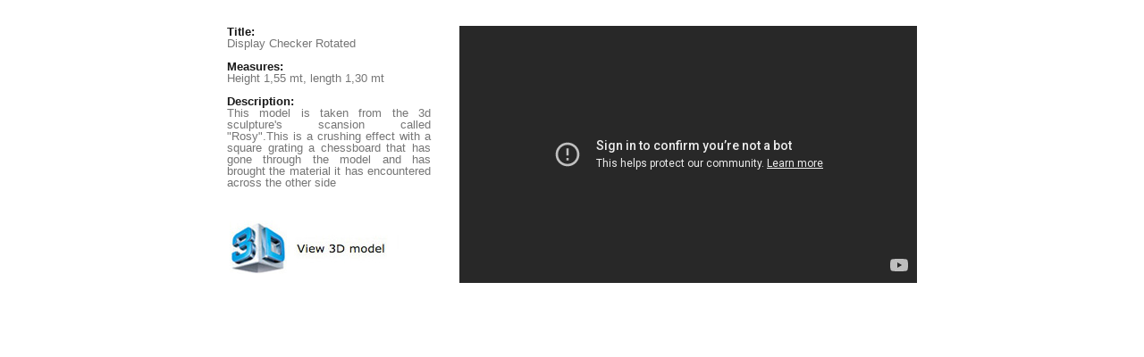

--- FILE ---
content_type: text/html
request_url: http://www.tarimtatusik.com/home/video6.html
body_size: 1546
content:
<!DOCTYPE HTML>
<html>
<head>
<meta http-equiv="Content-Type" content="text/html; charset=UTF-8">
<title>Documento senza titolo</title>
<style type="text/css">
.testo {
	font-family: Verdana, Geneva, sans-serif;
	font-size: 13px;
	line-height: 13px;
	color: #181818;
	vertical-align: top;
	font-weight: bold;	
}
#testo2 {
	color: #757575;
	
	
}
.testo {
	text-align: justify;
	color: #181818;
	
}
.testo #testo2 {
	color: #757575;
	font-weight: normal;	
	
}
#testo {
	color: #757575;
	
}
.testo p {
	font-size: 13px;
	
}
#view {
	font-size: 15px;
}
a:link {
	text-decoration: none;
	color: #181818;
}
a:visited {
	text-decoration: none;
	color: #181818;
}
a:hover {
	text-decoration: none;
	color: #181818;
}
a:active {
	text-decoration: none;
	color: #181818;
}
</style>
<script type="text/javascript">
function MM_swapImgRestore() { //v3.0
  var i,x,a=document.MM_sr; for(i=0;a&&i<a.length&&(x=a[i])&&x.oSrc;i++) x.src=x.oSrc;
}
function MM_preloadImages() { //v3.0
  var d=document; if(d.images){ if(!d.MM_p) d.MM_p=new Array();
    var i,j=d.MM_p.length,a=MM_preloadImages.arguments; for(i=0; i<a.length; i++)
    if (a[i].indexOf("#")!=0){ d.MM_p[j]=new Image; d.MM_p[j++].src=a[i];}}
}

function MM_findObj(n, d) { //v4.01
  var p,i,x;  if(!d) d=document; if((p=n.indexOf("?"))>0&&parent.frames.length) {
    d=parent.frames[n.substring(p+1)].document; n=n.substring(0,p);}
  if(!(x=d[n])&&d.all) x=d.all[n]; for (i=0;!x&&i<d.forms.length;i++) x=d.forms[i][n];
  for(i=0;!x&&d.layers&&i<d.layers.length;i++) x=MM_findObj(n,d.layers[i].document);
  if(!x && d.getElementById) x=d.getElementById(n); return x;
}

function MM_swapImage() { //v3.0
  var i,j=0,x,a=MM_swapImage.arguments; document.MM_sr=new Array; for(i=0;i<(a.length-2);i+=3)
   if ((x=MM_findObj(a[i]))!=null){document.MM_sr[j++]=x; if(!x.oSrc) x.oSrc=x.src; x.src=a[i+2];}
}
</script>
</head>

<body onLoad="MM_preloadImages('file:///Macintosh HD/Users/imac/Desktop/tarim tatusik/loghi/3d.jpg')">
<div align="center">
<table width="778" height="322" border="0">
 <tr>
   <td height="10" colspan="3" align="left" valign="top" class="testo" scope="col">&nbsp;</td>
  </tr>
  <tr>
   <td width="228" height="296" align="left" valign="top" class="testo" scope="col">
    Title:<br>
    <span id="testo2">Display Checker Rotated</span><br>
     <br>
     Measures:<br>
    <span id="testo2">Height 1,55 mt, length 1,30 mt</span><br>
     <br>
     Description:
    <span id="testo2"><br>
 		This model is taken from the 3d sculpture's scansion called "Rosy&quot;.This is a crushing effect with a square grating a chessboard that has gone through the 	model and has brought the material it has encountered across the other 	side</span><br>
     <table width="100">
      <tr>
       <th height="13" scope="col">&nbsp;</th>
      </tr>
      <tr>
       <td> <a href="3d6.html" onMouseOut="MM_swapImgRestore()" onMouseOver="MM_swapImage('Image1','','../loghi/3d.jpg',1)"><img src="../loghi/3d.jpg" name="Image1" width="189" height="76" border="0"></a><br></td>
      </tr>
     </table>
   
   </td>
   <th width="24" scope="col">&nbsp;</th>
   <td width="512" align="right" valign="top" scope="col"><iframe width="512" height="288" src="http://www.youtube-nocookie.com/embed/u2XO57NHQpQ?rel=0&autoplay=1" frameborder="0" allowfullscreen></iframe></td>
  </tr>
  
  
 </table>
</div>
</body>
</html>


--- FILE ---
content_type: text/html; charset=utf-8
request_url: https://www.youtube-nocookie.com/embed/u2XO57NHQpQ?rel=0&autoplay=1
body_size: 45825
content:
<!DOCTYPE html><html lang="en" dir="ltr" data-cast-api-enabled="true"><head><meta name="viewport" content="width=device-width, initial-scale=1"><script nonce="DVheA0gE7Ixjx_DodnLQZw">if ('undefined' == typeof Symbol || 'undefined' == typeof Symbol.iterator) {delete Array.prototype.entries;}</script><style name="www-roboto" nonce="9RZ3Sz9b1itNkDWuAoGZFA">@font-face{font-family:'Roboto';font-style:normal;font-weight:400;font-stretch:100%;src:url(//fonts.gstatic.com/s/roboto/v48/KFO7CnqEu92Fr1ME7kSn66aGLdTylUAMa3GUBHMdazTgWw.woff2)format('woff2');unicode-range:U+0460-052F,U+1C80-1C8A,U+20B4,U+2DE0-2DFF,U+A640-A69F,U+FE2E-FE2F;}@font-face{font-family:'Roboto';font-style:normal;font-weight:400;font-stretch:100%;src:url(//fonts.gstatic.com/s/roboto/v48/KFO7CnqEu92Fr1ME7kSn66aGLdTylUAMa3iUBHMdazTgWw.woff2)format('woff2');unicode-range:U+0301,U+0400-045F,U+0490-0491,U+04B0-04B1,U+2116;}@font-face{font-family:'Roboto';font-style:normal;font-weight:400;font-stretch:100%;src:url(//fonts.gstatic.com/s/roboto/v48/KFO7CnqEu92Fr1ME7kSn66aGLdTylUAMa3CUBHMdazTgWw.woff2)format('woff2');unicode-range:U+1F00-1FFF;}@font-face{font-family:'Roboto';font-style:normal;font-weight:400;font-stretch:100%;src:url(//fonts.gstatic.com/s/roboto/v48/KFO7CnqEu92Fr1ME7kSn66aGLdTylUAMa3-UBHMdazTgWw.woff2)format('woff2');unicode-range:U+0370-0377,U+037A-037F,U+0384-038A,U+038C,U+038E-03A1,U+03A3-03FF;}@font-face{font-family:'Roboto';font-style:normal;font-weight:400;font-stretch:100%;src:url(//fonts.gstatic.com/s/roboto/v48/KFO7CnqEu92Fr1ME7kSn66aGLdTylUAMawCUBHMdazTgWw.woff2)format('woff2');unicode-range:U+0302-0303,U+0305,U+0307-0308,U+0310,U+0312,U+0315,U+031A,U+0326-0327,U+032C,U+032F-0330,U+0332-0333,U+0338,U+033A,U+0346,U+034D,U+0391-03A1,U+03A3-03A9,U+03B1-03C9,U+03D1,U+03D5-03D6,U+03F0-03F1,U+03F4-03F5,U+2016-2017,U+2034-2038,U+203C,U+2040,U+2043,U+2047,U+2050,U+2057,U+205F,U+2070-2071,U+2074-208E,U+2090-209C,U+20D0-20DC,U+20E1,U+20E5-20EF,U+2100-2112,U+2114-2115,U+2117-2121,U+2123-214F,U+2190,U+2192,U+2194-21AE,U+21B0-21E5,U+21F1-21F2,U+21F4-2211,U+2213-2214,U+2216-22FF,U+2308-230B,U+2310,U+2319,U+231C-2321,U+2336-237A,U+237C,U+2395,U+239B-23B7,U+23D0,U+23DC-23E1,U+2474-2475,U+25AF,U+25B3,U+25B7,U+25BD,U+25C1,U+25CA,U+25CC,U+25FB,U+266D-266F,U+27C0-27FF,U+2900-2AFF,U+2B0E-2B11,U+2B30-2B4C,U+2BFE,U+3030,U+FF5B,U+FF5D,U+1D400-1D7FF,U+1EE00-1EEFF;}@font-face{font-family:'Roboto';font-style:normal;font-weight:400;font-stretch:100%;src:url(//fonts.gstatic.com/s/roboto/v48/KFO7CnqEu92Fr1ME7kSn66aGLdTylUAMaxKUBHMdazTgWw.woff2)format('woff2');unicode-range:U+0001-000C,U+000E-001F,U+007F-009F,U+20DD-20E0,U+20E2-20E4,U+2150-218F,U+2190,U+2192,U+2194-2199,U+21AF,U+21E6-21F0,U+21F3,U+2218-2219,U+2299,U+22C4-22C6,U+2300-243F,U+2440-244A,U+2460-24FF,U+25A0-27BF,U+2800-28FF,U+2921-2922,U+2981,U+29BF,U+29EB,U+2B00-2BFF,U+4DC0-4DFF,U+FFF9-FFFB,U+10140-1018E,U+10190-1019C,U+101A0,U+101D0-101FD,U+102E0-102FB,U+10E60-10E7E,U+1D2C0-1D2D3,U+1D2E0-1D37F,U+1F000-1F0FF,U+1F100-1F1AD,U+1F1E6-1F1FF,U+1F30D-1F30F,U+1F315,U+1F31C,U+1F31E,U+1F320-1F32C,U+1F336,U+1F378,U+1F37D,U+1F382,U+1F393-1F39F,U+1F3A7-1F3A8,U+1F3AC-1F3AF,U+1F3C2,U+1F3C4-1F3C6,U+1F3CA-1F3CE,U+1F3D4-1F3E0,U+1F3ED,U+1F3F1-1F3F3,U+1F3F5-1F3F7,U+1F408,U+1F415,U+1F41F,U+1F426,U+1F43F,U+1F441-1F442,U+1F444,U+1F446-1F449,U+1F44C-1F44E,U+1F453,U+1F46A,U+1F47D,U+1F4A3,U+1F4B0,U+1F4B3,U+1F4B9,U+1F4BB,U+1F4BF,U+1F4C8-1F4CB,U+1F4D6,U+1F4DA,U+1F4DF,U+1F4E3-1F4E6,U+1F4EA-1F4ED,U+1F4F7,U+1F4F9-1F4FB,U+1F4FD-1F4FE,U+1F503,U+1F507-1F50B,U+1F50D,U+1F512-1F513,U+1F53E-1F54A,U+1F54F-1F5FA,U+1F610,U+1F650-1F67F,U+1F687,U+1F68D,U+1F691,U+1F694,U+1F698,U+1F6AD,U+1F6B2,U+1F6B9-1F6BA,U+1F6BC,U+1F6C6-1F6CF,U+1F6D3-1F6D7,U+1F6E0-1F6EA,U+1F6F0-1F6F3,U+1F6F7-1F6FC,U+1F700-1F7FF,U+1F800-1F80B,U+1F810-1F847,U+1F850-1F859,U+1F860-1F887,U+1F890-1F8AD,U+1F8B0-1F8BB,U+1F8C0-1F8C1,U+1F900-1F90B,U+1F93B,U+1F946,U+1F984,U+1F996,U+1F9E9,U+1FA00-1FA6F,U+1FA70-1FA7C,U+1FA80-1FA89,U+1FA8F-1FAC6,U+1FACE-1FADC,U+1FADF-1FAE9,U+1FAF0-1FAF8,U+1FB00-1FBFF;}@font-face{font-family:'Roboto';font-style:normal;font-weight:400;font-stretch:100%;src:url(//fonts.gstatic.com/s/roboto/v48/KFO7CnqEu92Fr1ME7kSn66aGLdTylUAMa3OUBHMdazTgWw.woff2)format('woff2');unicode-range:U+0102-0103,U+0110-0111,U+0128-0129,U+0168-0169,U+01A0-01A1,U+01AF-01B0,U+0300-0301,U+0303-0304,U+0308-0309,U+0323,U+0329,U+1EA0-1EF9,U+20AB;}@font-face{font-family:'Roboto';font-style:normal;font-weight:400;font-stretch:100%;src:url(//fonts.gstatic.com/s/roboto/v48/KFO7CnqEu92Fr1ME7kSn66aGLdTylUAMa3KUBHMdazTgWw.woff2)format('woff2');unicode-range:U+0100-02BA,U+02BD-02C5,U+02C7-02CC,U+02CE-02D7,U+02DD-02FF,U+0304,U+0308,U+0329,U+1D00-1DBF,U+1E00-1E9F,U+1EF2-1EFF,U+2020,U+20A0-20AB,U+20AD-20C0,U+2113,U+2C60-2C7F,U+A720-A7FF;}@font-face{font-family:'Roboto';font-style:normal;font-weight:400;font-stretch:100%;src:url(//fonts.gstatic.com/s/roboto/v48/KFO7CnqEu92Fr1ME7kSn66aGLdTylUAMa3yUBHMdazQ.woff2)format('woff2');unicode-range:U+0000-00FF,U+0131,U+0152-0153,U+02BB-02BC,U+02C6,U+02DA,U+02DC,U+0304,U+0308,U+0329,U+2000-206F,U+20AC,U+2122,U+2191,U+2193,U+2212,U+2215,U+FEFF,U+FFFD;}@font-face{font-family:'Roboto';font-style:normal;font-weight:500;font-stretch:100%;src:url(//fonts.gstatic.com/s/roboto/v48/KFO7CnqEu92Fr1ME7kSn66aGLdTylUAMa3GUBHMdazTgWw.woff2)format('woff2');unicode-range:U+0460-052F,U+1C80-1C8A,U+20B4,U+2DE0-2DFF,U+A640-A69F,U+FE2E-FE2F;}@font-face{font-family:'Roboto';font-style:normal;font-weight:500;font-stretch:100%;src:url(//fonts.gstatic.com/s/roboto/v48/KFO7CnqEu92Fr1ME7kSn66aGLdTylUAMa3iUBHMdazTgWw.woff2)format('woff2');unicode-range:U+0301,U+0400-045F,U+0490-0491,U+04B0-04B1,U+2116;}@font-face{font-family:'Roboto';font-style:normal;font-weight:500;font-stretch:100%;src:url(//fonts.gstatic.com/s/roboto/v48/KFO7CnqEu92Fr1ME7kSn66aGLdTylUAMa3CUBHMdazTgWw.woff2)format('woff2');unicode-range:U+1F00-1FFF;}@font-face{font-family:'Roboto';font-style:normal;font-weight:500;font-stretch:100%;src:url(//fonts.gstatic.com/s/roboto/v48/KFO7CnqEu92Fr1ME7kSn66aGLdTylUAMa3-UBHMdazTgWw.woff2)format('woff2');unicode-range:U+0370-0377,U+037A-037F,U+0384-038A,U+038C,U+038E-03A1,U+03A3-03FF;}@font-face{font-family:'Roboto';font-style:normal;font-weight:500;font-stretch:100%;src:url(//fonts.gstatic.com/s/roboto/v48/KFO7CnqEu92Fr1ME7kSn66aGLdTylUAMawCUBHMdazTgWw.woff2)format('woff2');unicode-range:U+0302-0303,U+0305,U+0307-0308,U+0310,U+0312,U+0315,U+031A,U+0326-0327,U+032C,U+032F-0330,U+0332-0333,U+0338,U+033A,U+0346,U+034D,U+0391-03A1,U+03A3-03A9,U+03B1-03C9,U+03D1,U+03D5-03D6,U+03F0-03F1,U+03F4-03F5,U+2016-2017,U+2034-2038,U+203C,U+2040,U+2043,U+2047,U+2050,U+2057,U+205F,U+2070-2071,U+2074-208E,U+2090-209C,U+20D0-20DC,U+20E1,U+20E5-20EF,U+2100-2112,U+2114-2115,U+2117-2121,U+2123-214F,U+2190,U+2192,U+2194-21AE,U+21B0-21E5,U+21F1-21F2,U+21F4-2211,U+2213-2214,U+2216-22FF,U+2308-230B,U+2310,U+2319,U+231C-2321,U+2336-237A,U+237C,U+2395,U+239B-23B7,U+23D0,U+23DC-23E1,U+2474-2475,U+25AF,U+25B3,U+25B7,U+25BD,U+25C1,U+25CA,U+25CC,U+25FB,U+266D-266F,U+27C0-27FF,U+2900-2AFF,U+2B0E-2B11,U+2B30-2B4C,U+2BFE,U+3030,U+FF5B,U+FF5D,U+1D400-1D7FF,U+1EE00-1EEFF;}@font-face{font-family:'Roboto';font-style:normal;font-weight:500;font-stretch:100%;src:url(//fonts.gstatic.com/s/roboto/v48/KFO7CnqEu92Fr1ME7kSn66aGLdTylUAMaxKUBHMdazTgWw.woff2)format('woff2');unicode-range:U+0001-000C,U+000E-001F,U+007F-009F,U+20DD-20E0,U+20E2-20E4,U+2150-218F,U+2190,U+2192,U+2194-2199,U+21AF,U+21E6-21F0,U+21F3,U+2218-2219,U+2299,U+22C4-22C6,U+2300-243F,U+2440-244A,U+2460-24FF,U+25A0-27BF,U+2800-28FF,U+2921-2922,U+2981,U+29BF,U+29EB,U+2B00-2BFF,U+4DC0-4DFF,U+FFF9-FFFB,U+10140-1018E,U+10190-1019C,U+101A0,U+101D0-101FD,U+102E0-102FB,U+10E60-10E7E,U+1D2C0-1D2D3,U+1D2E0-1D37F,U+1F000-1F0FF,U+1F100-1F1AD,U+1F1E6-1F1FF,U+1F30D-1F30F,U+1F315,U+1F31C,U+1F31E,U+1F320-1F32C,U+1F336,U+1F378,U+1F37D,U+1F382,U+1F393-1F39F,U+1F3A7-1F3A8,U+1F3AC-1F3AF,U+1F3C2,U+1F3C4-1F3C6,U+1F3CA-1F3CE,U+1F3D4-1F3E0,U+1F3ED,U+1F3F1-1F3F3,U+1F3F5-1F3F7,U+1F408,U+1F415,U+1F41F,U+1F426,U+1F43F,U+1F441-1F442,U+1F444,U+1F446-1F449,U+1F44C-1F44E,U+1F453,U+1F46A,U+1F47D,U+1F4A3,U+1F4B0,U+1F4B3,U+1F4B9,U+1F4BB,U+1F4BF,U+1F4C8-1F4CB,U+1F4D6,U+1F4DA,U+1F4DF,U+1F4E3-1F4E6,U+1F4EA-1F4ED,U+1F4F7,U+1F4F9-1F4FB,U+1F4FD-1F4FE,U+1F503,U+1F507-1F50B,U+1F50D,U+1F512-1F513,U+1F53E-1F54A,U+1F54F-1F5FA,U+1F610,U+1F650-1F67F,U+1F687,U+1F68D,U+1F691,U+1F694,U+1F698,U+1F6AD,U+1F6B2,U+1F6B9-1F6BA,U+1F6BC,U+1F6C6-1F6CF,U+1F6D3-1F6D7,U+1F6E0-1F6EA,U+1F6F0-1F6F3,U+1F6F7-1F6FC,U+1F700-1F7FF,U+1F800-1F80B,U+1F810-1F847,U+1F850-1F859,U+1F860-1F887,U+1F890-1F8AD,U+1F8B0-1F8BB,U+1F8C0-1F8C1,U+1F900-1F90B,U+1F93B,U+1F946,U+1F984,U+1F996,U+1F9E9,U+1FA00-1FA6F,U+1FA70-1FA7C,U+1FA80-1FA89,U+1FA8F-1FAC6,U+1FACE-1FADC,U+1FADF-1FAE9,U+1FAF0-1FAF8,U+1FB00-1FBFF;}@font-face{font-family:'Roboto';font-style:normal;font-weight:500;font-stretch:100%;src:url(//fonts.gstatic.com/s/roboto/v48/KFO7CnqEu92Fr1ME7kSn66aGLdTylUAMa3OUBHMdazTgWw.woff2)format('woff2');unicode-range:U+0102-0103,U+0110-0111,U+0128-0129,U+0168-0169,U+01A0-01A1,U+01AF-01B0,U+0300-0301,U+0303-0304,U+0308-0309,U+0323,U+0329,U+1EA0-1EF9,U+20AB;}@font-face{font-family:'Roboto';font-style:normal;font-weight:500;font-stretch:100%;src:url(//fonts.gstatic.com/s/roboto/v48/KFO7CnqEu92Fr1ME7kSn66aGLdTylUAMa3KUBHMdazTgWw.woff2)format('woff2');unicode-range:U+0100-02BA,U+02BD-02C5,U+02C7-02CC,U+02CE-02D7,U+02DD-02FF,U+0304,U+0308,U+0329,U+1D00-1DBF,U+1E00-1E9F,U+1EF2-1EFF,U+2020,U+20A0-20AB,U+20AD-20C0,U+2113,U+2C60-2C7F,U+A720-A7FF;}@font-face{font-family:'Roboto';font-style:normal;font-weight:500;font-stretch:100%;src:url(//fonts.gstatic.com/s/roboto/v48/KFO7CnqEu92Fr1ME7kSn66aGLdTylUAMa3yUBHMdazQ.woff2)format('woff2');unicode-range:U+0000-00FF,U+0131,U+0152-0153,U+02BB-02BC,U+02C6,U+02DA,U+02DC,U+0304,U+0308,U+0329,U+2000-206F,U+20AC,U+2122,U+2191,U+2193,U+2212,U+2215,U+FEFF,U+FFFD;}</style><script name="www-roboto" nonce="DVheA0gE7Ixjx_DodnLQZw">if (document.fonts && document.fonts.load) {document.fonts.load("400 10pt Roboto", "E"); document.fonts.load("500 10pt Roboto", "E");}</script><link rel="stylesheet" href="/s/player/c1c87fb0/www-player.css" name="www-player" nonce="9RZ3Sz9b1itNkDWuAoGZFA"><style nonce="9RZ3Sz9b1itNkDWuAoGZFA">html {overflow: hidden;}body {font: 12px Roboto, Arial, sans-serif; background-color: #000; color: #fff; height: 100%; width: 100%; overflow: hidden; position: absolute; margin: 0; padding: 0;}#player {width: 100%; height: 100%;}h1 {text-align: center; color: #fff;}h3 {margin-top: 6px; margin-bottom: 3px;}.player-unavailable {position: absolute; top: 0; left: 0; right: 0; bottom: 0; padding: 25px; font-size: 13px; background: url(/img/meh7.png) 50% 65% no-repeat;}.player-unavailable .message {text-align: left; margin: 0 -5px 15px; padding: 0 5px 14px; border-bottom: 1px solid #888; font-size: 19px; font-weight: normal;}.player-unavailable a {color: #167ac6; text-decoration: none;}</style><script nonce="DVheA0gE7Ixjx_DodnLQZw">var ytcsi={gt:function(n){n=(n||"")+"data_";return ytcsi[n]||(ytcsi[n]={tick:{},info:{},gel:{preLoggedGelInfos:[]}})},now:window.performance&&window.performance.timing&&window.performance.now&&window.performance.timing.navigationStart?function(){return window.performance.timing.navigationStart+window.performance.now()}:function(){return(new Date).getTime()},tick:function(l,t,n){var ticks=ytcsi.gt(n).tick;var v=t||ytcsi.now();if(ticks[l]){ticks["_"+l]=ticks["_"+l]||[ticks[l]];ticks["_"+l].push(v)}ticks[l]=
v},info:function(k,v,n){ytcsi.gt(n).info[k]=v},infoGel:function(p,n){ytcsi.gt(n).gel.preLoggedGelInfos.push(p)},setStart:function(t,n){ytcsi.tick("_start",t,n)}};
(function(w,d){function isGecko(){if(!w.navigator)return false;try{if(w.navigator.userAgentData&&w.navigator.userAgentData.brands&&w.navigator.userAgentData.brands.length){var brands=w.navigator.userAgentData.brands;var i=0;for(;i<brands.length;i++)if(brands[i]&&brands[i].brand==="Firefox")return true;return false}}catch(e){setTimeout(function(){throw e;})}if(!w.navigator.userAgent)return false;var ua=w.navigator.userAgent;return ua.indexOf("Gecko")>0&&ua.toLowerCase().indexOf("webkit")<0&&ua.indexOf("Edge")<
0&&ua.indexOf("Trident")<0&&ua.indexOf("MSIE")<0}ytcsi.setStart(w.performance?w.performance.timing.responseStart:null);var isPrerender=(d.visibilityState||d.webkitVisibilityState)=="prerender";var vName=!d.visibilityState&&d.webkitVisibilityState?"webkitvisibilitychange":"visibilitychange";if(isPrerender){var startTick=function(){ytcsi.setStart();d.removeEventListener(vName,startTick)};d.addEventListener(vName,startTick,false)}if(d.addEventListener)d.addEventListener(vName,function(){ytcsi.tick("vc")},
false);if(isGecko()){var isHidden=(d.visibilityState||d.webkitVisibilityState)=="hidden";if(isHidden)ytcsi.tick("vc")}var slt=function(el,t){setTimeout(function(){var n=ytcsi.now();el.loadTime=n;if(el.slt)el.slt()},t)};w.__ytRIL=function(el){if(!el.getAttribute("data-thumb"))if(w.requestAnimationFrame)w.requestAnimationFrame(function(){slt(el,0)});else slt(el,16)}})(window,document);
</script><script nonce="DVheA0gE7Ixjx_DodnLQZw">var ytcfg={d:function(){return window.yt&&yt.config_||ytcfg.data_||(ytcfg.data_={})},get:function(k,o){return k in ytcfg.d()?ytcfg.d()[k]:o},set:function(){var a=arguments;if(a.length>1)ytcfg.d()[a[0]]=a[1];else{var k;for(k in a[0])ytcfg.d()[k]=a[0][k]}}};
ytcfg.set({"CLIENT_CANARY_STATE":"none","DEVICE":"cbr\u003dChrome\u0026cbrand\u003dapple\u0026cbrver\u003d131.0.0.0\u0026ceng\u003dWebKit\u0026cengver\u003d537.36\u0026cos\u003dMacintosh\u0026cosver\u003d10_15_7\u0026cplatform\u003dDESKTOP","EVENT_ID":"Nrxxad6DD5qilssPj__noAU","EXPERIMENT_FLAGS":{"ab_det_apb_b":true,"ab_det_apm":true,"ab_det_el_h":true,"ab_det_em_inj":true,"ab_l_sig_st":true,"ab_l_sig_st_e":true,"action_companion_center_align_description":true,"allow_skip_networkless":true,"always_send_and_write":true,"att_web_record_metrics":true,"attmusi":true,"c3_enable_button_impression_logging":true,"c3_watch_page_component":true,"cancel_pending_navs":true,"clean_up_manual_attribution_header":true,"config_age_report_killswitch":true,"cow_optimize_idom_compat":true,"csi_on_gel":true,"delhi_mweb_colorful_sd":true,"delhi_mweb_colorful_sd_v2":true,"deprecate_pair_servlet_enabled":true,"desktop_sparkles_light_cta_button":true,"disable_cached_masthead_data":true,"disable_child_node_auto_formatted_strings":true,"disable_log_to_visitor_layer":true,"disable_pacf_logging_for_memory_limited_tv":true,"embeds_enable_eid_enforcement_for_youtube":true,"embeds_enable_info_panel_dismissal":true,"embeds_enable_pfp_always_unbranded":true,"embeds_muted_autoplay_sound_fix":true,"embeds_serve_es6_client":true,"embeds_web_nwl_disable_nocookie":true,"embeds_web_updated_shorts_definition_fix":true,"enable_active_view_display_ad_renderer_web_home":true,"enable_ad_disclosure_banner_a11y_fix":true,"enable_client_creator_goal_ticker_bar_revamp":true,"enable_client_sli_logging":true,"enable_client_streamz_web":true,"enable_client_ve_spec":true,"enable_cloud_save_error_popup_after_retry":true,"enable_dai_sdf_h5_preroll":true,"enable_datasync_id_header_in_web_vss_pings":true,"enable_default_mono_cta_migration_web_client":true,"enable_docked_chat_messages":true,"enable_entity_store_from_dependency_injection":true,"enable_inline_muted_playback_on_web_search":true,"enable_inline_muted_playback_on_web_search_for_vdc":true,"enable_inline_muted_playback_on_web_search_for_vdcb":true,"enable_is_extended_monitoring":true,"enable_is_mini_app_page_active_bugfix":true,"enable_logging_first_user_action_after_game_ready":true,"enable_ltc_param_fetch_from_innertube":true,"enable_masthead_mweb_padding_fix":true,"enable_menu_renderer_button_in_mweb_hclr":true,"enable_mini_app_command_handler_mweb_fix":true,"enable_mini_guide_downloads_item":true,"enable_mixed_direction_formatted_strings":true,"enable_mweb_livestream_ui_update":true,"enable_mweb_new_caption_language_picker":true,"enable_names_handles_account_switcher":true,"enable_network_request_logging_on_game_events":true,"enable_new_paid_product_placement":true,"enable_open_in_new_tab_icon_for_short_dr_for_desktop_search":true,"enable_open_yt_content":true,"enable_origin_query_parameter_bugfix":true,"enable_pause_ads_on_ytv_html5":true,"enable_payments_purchase_manager":true,"enable_pdp_icon_prefetch":true,"enable_pl_r_si_fa":true,"enable_place_pivot_url":true,"enable_pv_screen_modern_text":true,"enable_removing_navbar_title_on_hashtag_page_mweb":true,"enable_rta_manager":true,"enable_sdf_companion_h5":true,"enable_sdf_dai_h5_midroll":true,"enable_sdf_h5_endemic_mid_post_roll":true,"enable_sdf_on_h5_unplugged_vod_midroll":true,"enable_sdf_shorts_player_bytes_h5":true,"enable_sending_unwrapped_game_audio_as_serialized_metadata":true,"enable_sfv_effect_pivot_url":true,"enable_shorts_new_carousel":true,"enable_skip_ad_guidance_prompt":true,"enable_skippable_ads_for_unplugged_ad_pod":true,"enable_smearing_expansion_dai":true,"enable_time_out_messages":true,"enable_timeline_view_modern_transcript_fe":true,"enable_video_display_compact_button_group_for_desktop_search":true,"enable_web_delhi_icons":true,"enable_web_home_top_landscape_image_layout_level_click":true,"enable_web_tiered_gel":true,"enable_window_constrained_buy_flow_dialog":true,"enable_wiz_queue_effect_and_on_init_initial_runs":true,"enable_ypc_spinners":true,"enable_yt_ata_iframe_authuser":true,"export_networkless_options":true,"export_player_version_to_ytconfig":true,"fill_single_video_with_notify_to_lasr":true,"fix_ad_miniplayer_controls_rendering":true,"fix_ads_tracking_for_swf_config_deprecation_mweb":true,"h5_companion_enable_adcpn_macro_substitution_for_click_pings":true,"h5_inplayer_enable_adcpn_macro_substitution_for_click_pings":true,"h5_reset_cache_and_filter_before_update_masthead":true,"hide_channel_creation_title_for_mweb":true,"high_ccv_client_side_caching_h5":true,"html5_log_trigger_events_with_debug_data":true,"html5_ssdai_enable_media_end_cue_range":true,"il_attach_cache_limit":true,"il_use_view_model_logging_context":true,"is_browser_support_for_webcam_streaming":true,"json_condensed_response":true,"kev_adb_pg":true,"kevlar_gel_error_routing":true,"kevlar_watch_cinematics":true,"live_chat_enable_controller_extraction":true,"live_chat_enable_rta_manager":true,"live_chat_increased_min_height":true,"log_click_with_layer_from_element_in_command_handler":true,"mdx_enable_privacy_disclosure_ui":true,"mdx_load_cast_api_bootstrap_script":true,"medium_progress_bar_modification":true,"migrate_remaining_web_ad_badges_to_innertube":true,"mobile_account_menu_refresh":true,"mweb_account_linking_noapp":true,"mweb_after_render_to_scheduler":true,"mweb_allow_modern_search_suggest_behavior":true,"mweb_animated_actions":true,"mweb_app_upsell_button_direct_to_app":true,"mweb_c3_enable_adaptive_signals":true,"mweb_c3_library_page_enable_recent_shelf":true,"mweb_c3_remove_web_navigation_endpoint_data":true,"mweb_c3_use_canonical_from_player_response":true,"mweb_cinematic_watch":true,"mweb_command_handler":true,"mweb_delay_watch_initial_data":true,"mweb_disable_searchbar_scroll":true,"mweb_enable_fine_scrubbing_for_recs":true,"mweb_enable_keto_batch_player_fullscreen":true,"mweb_enable_keto_batch_player_progress_bar":true,"mweb_enable_keto_batch_player_tooltips":true,"mweb_enable_lockup_view_model_for_ucp":true,"mweb_enable_more_drawer":true,"mweb_enable_optional_fullscreen_landscape_locking":true,"mweb_enable_overlay_touch_manager":true,"mweb_enable_premium_carve_out_fix":true,"mweb_enable_refresh_detection":true,"mweb_enable_search_imp":true,"mweb_enable_sequence_signal":true,"mweb_enable_shorts_pivot_button":true,"mweb_enable_shorts_video_preload":true,"mweb_enable_skippables_on_jio_phone":true,"mweb_enable_two_line_title_on_shorts":true,"mweb_enable_varispeed_controller":true,"mweb_enable_watch_feed_infinite_scroll":true,"mweb_enable_wrapped_unplugged_pause_membership_dialog_renderer":true,"mweb_fix_monitor_visibility_after_render":true,"mweb_force_ios_fallback_to_native_control":true,"mweb_fp_auto_fullscreen":true,"mweb_fullscreen_controls":true,"mweb_fullscreen_controls_action_buttons":true,"mweb_fullscreen_watch_system":true,"mweb_home_reactive_shorts":true,"mweb_innertube_search_command":true,"mweb_kaios_enable_autoplay_switch_view_model":true,"mweb_lang_in_html":true,"mweb_like_button_synced_with_entities":true,"mweb_logo_use_home_page_ve":true,"mweb_native_control_in_faux_fullscreen_shared":true,"mweb_player_control_on_hover":true,"mweb_player_delhi_dtts":true,"mweb_player_settings_use_bottom_sheet":true,"mweb_player_show_previous_next_buttons_in_playlist":true,"mweb_player_skip_no_op_state_changes":true,"mweb_player_user_select_none":true,"mweb_playlist_engagement_panel":true,"mweb_progress_bar_seek_on_mouse_click":true,"mweb_pull_2_full":true,"mweb_pull_2_full_enable_touch_handlers":true,"mweb_schedule_warm_watch_response":true,"mweb_searchbox_legacy_navigation":true,"mweb_see_fewer_shorts":true,"mweb_shorts_comments_panel_id_change":true,"mweb_shorts_early_continuation":true,"mweb_show_ios_smart_banner":true,"mweb_show_sign_in_button_from_header":true,"mweb_use_server_url_on_startup":true,"mweb_watch_captions_enable_auto_translate":true,"mweb_watch_captions_set_default_size":true,"mweb_watch_stop_scheduler_on_player_response":true,"mweb_watchfeed_big_thumbnails":true,"mweb_yt_searchbox":true,"networkless_logging":true,"no_client_ve_attach_unless_shown":true,"pageid_as_header_web":true,"playback_settings_use_switch_menu":true,"player_controls_autonav_fix":true,"player_controls_skip_double_signal_update":true,"polymer_bad_build_labels":true,"polymer_verifiy_app_state":true,"qoe_send_and_write":true,"remove_chevron_from_ad_disclosure_banner_h5":true,"remove_masthead_channel_banner_on_refresh":true,"remove_slot_id_exited_trigger_for_dai_in_player_slot_expire":true,"replace_client_url_parsing_with_server_signal":true,"service_worker_enabled":true,"service_worker_push_enabled":true,"service_worker_push_home_page_prompt":true,"service_worker_push_watch_page_prompt":true,"shell_load_gcf":true,"shorten_initial_gel_batch_timeout":true,"should_use_yt_voice_endpoint_in_kaios":true,"smarter_ve_dedupping":true,"speedmaster_no_seek":true,"stop_handling_click_for_non_rendering_overlay_layout":true,"suppress_error_204_logging":true,"synced_panel_scrolling_controller":true,"use_event_time_ms_header":true,"use_fifo_for_networkless":true,"use_player_abuse_bg_library":true,"use_request_time_ms_header":true,"use_session_based_sampling":true,"use_thumbnail_overlay_time_status_renderer_for_live_badge":true,"vss_final_ping_send_and_write":true,"vss_playback_use_send_and_write":true,"web_adaptive_repeat_ase":true,"web_always_load_chat_support":true,"web_animated_like":true,"web_api_url":true,"web_attributed_string_deep_equal_bugfix":true,"web_autonav_allow_off_by_default":true,"web_button_vm_refactor_disabled":true,"web_c3_log_app_init_finish":true,"web_csi_action_sampling_enabled":true,"web_dedupe_ve_grafting":true,"web_disable_backdrop_filter":true,"web_enable_ab_rsp_cl":true,"web_enable_course_icon_update":true,"web_enable_error_204":true,"web_fix_segmented_like_dislike_undefined":true,"web_gcf_hashes_innertube":true,"web_gel_timeout_cap":true,"web_metadata_carousel_elref_bugfix":true,"web_parent_target_for_sheets":true,"web_persist_server_autonav_state_on_client":true,"web_playback_associated_log_ctt":true,"web_playback_associated_ve":true,"web_prefetch_preload_video":true,"web_progress_bar_draggable":true,"web_resizable_advertiser_banner_on_masthead_safari_fix":true,"web_scheduler_auto_init":true,"web_shorts_just_watched_on_channel_and_pivot_study":true,"web_shorts_just_watched_overlay":true,"web_update_panel_visibility_logging_fix":true,"web_video_attribute_view_model_a11y_fix":true,"web_watch_controls_state_signals":true,"web_wiz_attributed_string":true,"webfe_mweb_watch_microdata":true,"webfe_watch_shorts_canonical_url_fix":true,"webpo_exit_on_net_err":true,"wiz_diff_overwritable":true,"wiz_memoize_stamper_items":true,"woffle_used_state_report":true,"wpo_gel_strz":true,"H5_async_logging_delay_ms":30000.0,"attention_logging_scroll_throttle":500.0,"autoplay_pause_by_lact_sampling_fraction":0.0,"cinematic_watch_effect_opacity":0.4,"log_window_onerror_fraction":0.1,"speedmaster_playback_rate":2.0,"tv_pacf_logging_sample_rate":0.01,"web_attention_logging_scroll_throttle":500.0,"web_load_prediction_threshold":0.1,"web_navigation_prediction_threshold":0.1,"web_pbj_log_warning_rate":0.0,"web_system_health_fraction":0.01,"ytidb_transaction_ended_event_rate_limit":0.02,"active_time_update_interval_ms":10000,"att_init_delay":500,"autoplay_pause_by_lact_sec":0,"botguard_async_snapshot_timeout_ms":3000,"check_navigator_accuracy_timeout_ms":0,"cinematic_watch_css_filter_blur_strength":40,"cinematic_watch_fade_out_duration":500,"close_webview_delay_ms":100,"cloud_save_game_data_rate_limit_ms":3000,"compression_disable_point":10,"custom_active_view_tos_timeout_ms":3600000,"embeds_widget_poll_interval_ms":0,"gel_min_batch_size":3,"gel_queue_timeout_max_ms":60000,"get_async_timeout_ms":60000,"hide_cta_for_home_web_video_ads_animate_in_time":2,"html5_byterate_soft_cap":0,"initial_gel_batch_timeout":2000,"max_body_size_to_compress":500000,"max_prefetch_window_sec_for_livestream_optimization":10,"min_prefetch_offset_sec_for_livestream_optimization":20,"mini_app_container_iframe_src_update_delay_ms":0,"multiple_preview_news_duration_time":11000,"mweb_c3_toast_duration_ms":5000,"mweb_deep_link_fallback_timeout_ms":10000,"mweb_delay_response_received_actions":100,"mweb_fp_dpad_rate_limit_ms":0,"mweb_fp_dpad_watch_title_clamp_lines":0,"mweb_history_manager_cache_size":100,"mweb_ios_fullscreen_playback_transition_delay_ms":500,"mweb_ios_fullscreen_system_pause_epilson_ms":0,"mweb_override_response_store_expiration_ms":0,"mweb_shorts_early_continuation_trigger_threshold":4,"mweb_w2w_max_age_seconds":0,"mweb_watch_captions_default_size":2,"neon_dark_launch_gradient_count":0,"network_polling_interval":30000,"play_click_interval_ms":30000,"play_ping_interval_ms":10000,"prefetch_comments_ms_after_video":0,"send_config_hash_timer":0,"service_worker_push_logged_out_prompt_watches":-1,"service_worker_push_prompt_cap":-1,"service_worker_push_prompt_delay_microseconds":3888000000000,"slow_compressions_before_abandon_count":4,"speedmaster_cancellation_movement_dp":10,"speedmaster_touch_activation_ms":500,"web_attention_logging_throttle":500,"web_foreground_heartbeat_interval_ms":28000,"web_gel_debounce_ms":10000,"web_logging_max_batch":100,"web_max_tracing_events":50,"web_tracing_session_replay":0,"wil_icon_max_concurrent_fetches":9999,"ytidb_remake_db_retries":3,"ytidb_reopen_db_retries":3,"WebClientReleaseProcessCritical__youtube_embeds_client_version_override":"","WebClientReleaseProcessCritical__youtube_embeds_web_client_version_override":"","WebClientReleaseProcessCritical__youtube_mweb_client_version_override":"","debug_forced_internalcountrycode":"","embeds_web_synth_ch_headers_banned_urls_regex":"","enable_web_media_service":"DISABLED","il_payload_scraping":"","live_chat_unicode_emoji_json_url":"https://www.gstatic.com/youtube/img/emojis/emojis-svg-9.json","mweb_deep_link_feature_tag_suffix":"11268432","mweb_enable_shorts_innertube_player_prefetch_trigger":"NONE","mweb_fp_dpad":"home,search,browse,channel,create_channel,experiments,settings,trending,oops,404,paid_memberships,sponsorship,premium,shorts","mweb_fp_dpad_linear_navigation":"","mweb_fp_dpad_linear_navigation_visitor":"","mweb_fp_dpad_visitor":"","mweb_preload_video_by_player_vars":"","mweb_sign_in_button_style":"STYLE_SUGGESTIVE_AVATAR","place_pivot_triggering_container_alternate":"","place_pivot_triggering_counterfactual_container_alternate":"","service_worker_push_force_notification_prompt_tag":"1","service_worker_scope":"/","suggest_exp_str":"","web_client_version_override":"","kevlar_command_handler_command_banlist":[],"mini_app_ids_without_game_ready":["UgkxHHtsak1SC8mRGHMZewc4HzeAY3yhPPmJ","Ugkx7OgzFqE6z_5Mtf4YsotGfQNII1DF_RBm"],"web_op_signal_type_banlist":[],"web_tracing_enabled_spans":["event","command"]},"GAPI_HINT_PARAMS":"m;/_/scs/abc-static/_/js/k\u003dgapi.gapi.en.FZb77tO2YW4.O/d\u003d1/rs\u003dAHpOoo8lqavmo6ayfVxZovyDiP6g3TOVSQ/m\u003d__features__","GAPI_HOST":"https://apis.google.com","GAPI_LOCALE":"en_US","GL":"US","HL":"en","HTML_DIR":"ltr","HTML_LANG":"en","INNERTUBE_API_KEY":"AIzaSyAO_FJ2SlqU8Q4STEHLGCilw_Y9_11qcW8","INNERTUBE_API_VERSION":"v1","INNERTUBE_CLIENT_NAME":"WEB_EMBEDDED_PLAYER","INNERTUBE_CLIENT_VERSION":"1.20260121.01.00","INNERTUBE_CONTEXT":{"client":{"hl":"en","gl":"US","remoteHost":"3.128.91.213","deviceMake":"Apple","deviceModel":"","visitorData":"CgtkTDlhMVFCSzhZZyi2-MbLBjIKCgJVUxIEGgAgaQ%3D%3D","userAgent":"Mozilla/5.0 (Macintosh; Intel Mac OS X 10_15_7) AppleWebKit/537.36 (KHTML, like Gecko) Chrome/131.0.0.0 Safari/537.36; ClaudeBot/1.0; +claudebot@anthropic.com),gzip(gfe)","clientName":"WEB_EMBEDDED_PLAYER","clientVersion":"1.20260121.01.00","osName":"Macintosh","osVersion":"10_15_7","originalUrl":"https://www.youtube-nocookie.com/embed/u2XO57NHQpQ?rel\u003d0\u0026autoplay\u003d1","platform":"DESKTOP","clientFormFactor":"UNKNOWN_FORM_FACTOR","configInfo":{"appInstallData":"[base64]%3D"},"browserName":"Chrome","browserVersion":"131.0.0.0","acceptHeader":"text/html,application/xhtml+xml,application/xml;q\u003d0.9,image/webp,image/apng,*/*;q\u003d0.8,application/signed-exchange;v\u003db3;q\u003d0.9","deviceExperimentId":"ChxOelU1T0RBMk1EazROalUyT1RZeU1UZ3pPQT09ELb4xssGGLb4xssG","rolloutToken":"CMP4nNKE-NCu2QEQkoWLsbuekgMYkoWLsbuekgM%3D"},"user":{"lockedSafetyMode":false},"request":{"useSsl":true},"clickTracking":{"clickTrackingParams":"IhMI3vaKsbuekgMVGpFlAx2P/xlU"},"thirdParty":{"embeddedPlayerContext":{"embeddedPlayerEncryptedContext":"AD5ZzFQNrq9vRyIVQga4zk9xa9YvX5j_naxY2FbO2laVQ8UE2Jwvr-cRaTOcHZb0kiKK0XLOKBUXbkYd5HEu_ezW8OIL8I0Dd53mxTNtbrqUxEe-q-FwnqZzenURD3QwJ3Jo5yQ6fCMGzjZXt5mVVVobVFUS7g","ancestorOriginsSupported":false}}},"INNERTUBE_CONTEXT_CLIENT_NAME":56,"INNERTUBE_CONTEXT_CLIENT_VERSION":"1.20260121.01.00","INNERTUBE_CONTEXT_GL":"US","INNERTUBE_CONTEXT_HL":"en","LATEST_ECATCHER_SERVICE_TRACKING_PARAMS":{"client.name":"WEB_EMBEDDED_PLAYER","client.jsfeat":"2021"},"LOGGED_IN":false,"PAGE_BUILD_LABEL":"youtube.embeds.web_20260121_01_RC00","PAGE_CL":858938007,"SERVER_NAME":"WebFE","VISITOR_DATA":"CgtkTDlhMVFCSzhZZyi2-MbLBjIKCgJVUxIEGgAgaQ%3D%3D","WEB_PLAYER_CONTEXT_CONFIGS":{"WEB_PLAYER_CONTEXT_CONFIG_ID_EMBEDDED_PLAYER":{"rootElementId":"movie_player","jsUrl":"/s/player/c1c87fb0/player_ias.vflset/en_US/base.js","cssUrl":"/s/player/c1c87fb0/www-player.css","contextId":"WEB_PLAYER_CONTEXT_CONFIG_ID_EMBEDDED_PLAYER","eventLabel":"embedded","contentRegion":"US","hl":"en_US","hostLanguage":"en","innertubeApiKey":"AIzaSyAO_FJ2SlqU8Q4STEHLGCilw_Y9_11qcW8","innertubeApiVersion":"v1","innertubeContextClientVersion":"1.20260121.01.00","disableRelatedVideos":true,"device":{"brand":"apple","model":"","browser":"Chrome","browserVersion":"131.0.0.0","os":"Macintosh","osVersion":"10_15_7","platform":"DESKTOP","interfaceName":"WEB_EMBEDDED_PLAYER","interfaceVersion":"1.20260121.01.00"},"serializedExperimentIds":"24004644,51010235,51063643,51098299,51204329,51222973,51340662,51349914,51353393,51366423,51372681,51389629,51404808,51404810,51458177,51484222,51490331,51500051,51505436,51526266,51530495,51534669,51560386,51565115,51566373,51578632,51583566,51583821,51585555,51586115,51605258,51605395,51609829,51611457,51615067,51620867,51621065,51622845,51626155,51632249,51637029,51638932,51648336,51656217,51672162,51681662,51683502,51684302,51684306,51691027,51691589,51693510,51693994,51696107,51696619,51697032,51700777,51705183,51709242,51711227,51711298,51712601,51713237,51714463,51719410,51719628,51729217,51735450,51738919,51742829,51742877,51743156,51744563,51747795","serializedExperimentFlags":"H5_async_logging_delay_ms\u003d30000.0\u0026PlayerWeb__h5_enable_advisory_rating_restrictions\u003dtrue\u0026a11y_h5_associate_survey_question\u003dtrue\u0026ab_det_apb_b\u003dtrue\u0026ab_det_apm\u003dtrue\u0026ab_det_el_h\u003dtrue\u0026ab_det_em_inj\u003dtrue\u0026ab_l_sig_st\u003dtrue\u0026ab_l_sig_st_e\u003dtrue\u0026action_companion_center_align_description\u003dtrue\u0026ad_pod_disable_companion_persist_ads_quality\u003dtrue\u0026add_stmp_logs_for_voice_boost\u003dtrue\u0026allow_autohide_on_paused_videos\u003dtrue\u0026allow_drm_override\u003dtrue\u0026allow_live_autoplay\u003dtrue\u0026allow_poltergust_autoplay\u003dtrue\u0026allow_skip_networkless\u003dtrue\u0026allow_vp9_1080p_mq_enc\u003dtrue\u0026always_cache_redirect_endpoint\u003dtrue\u0026always_send_and_write\u003dtrue\u0026annotation_module_vast_cards_load_logging_fraction\u003d0.0\u0026assign_drm_family_by_format\u003dtrue\u0026att_web_record_metrics\u003dtrue\u0026attention_logging_scroll_throttle\u003d500.0\u0026attmusi\u003dtrue\u0026autoplay_time\u003d10000\u0026autoplay_time_for_fullscreen\u003d-1\u0026autoplay_time_for_music_content\u003d-1\u0026bg_vm_reinit_threshold\u003d7200000\u0026blocked_packages_for_sps\u003d[]\u0026botguard_async_snapshot_timeout_ms\u003d3000\u0026captions_url_add_ei\u003dtrue\u0026check_navigator_accuracy_timeout_ms\u003d0\u0026clean_up_manual_attribution_header\u003dtrue\u0026compression_disable_point\u003d10\u0026cow_optimize_idom_compat\u003dtrue\u0026csi_on_gel\u003dtrue\u0026custom_active_view_tos_timeout_ms\u003d3600000\u0026dash_manifest_version\u003d5\u0026debug_bandaid_hostname\u003d\u0026debug_bandaid_port\u003d0\u0026debug_sherlog_username\u003d\u0026delhi_fast_follow_autonav_toggle\u003dtrue\u0026delhi_modern_player_default_thumbnail_percentage\u003d0.0\u0026delhi_modern_player_faster_autohide_delay_ms\u003d2000\u0026delhi_modern_player_pause_thumbnail_percentage\u003d0.6\u0026delhi_modern_web_player_blending_mode\u003d\u0026delhi_modern_web_player_disable_frosted_glass\u003dtrue\u0026delhi_modern_web_player_horizontal_volume_controls\u003dtrue\u0026delhi_modern_web_player_lhs_volume_controls\u003dtrue\u0026delhi_modern_web_player_responsive_compact_controls_threshold\u003d0\u0026deprecate_22\u003dtrue\u0026deprecate_delay_ping\u003dtrue\u0026deprecate_pair_servlet_enabled\u003dtrue\u0026desktop_sparkles_light_cta_button\u003dtrue\u0026disable_av1_setting\u003dtrue\u0026disable_branding_context\u003dtrue\u0026disable_cached_masthead_data\u003dtrue\u0026disable_channel_id_check_for_suspended_channels\u003dtrue\u0026disable_child_node_auto_formatted_strings\u003dtrue\u0026disable_lifa_for_supex_users\u003dtrue\u0026disable_log_to_visitor_layer\u003dtrue\u0026disable_mdx_connection_in_mdx_module_for_music_web\u003dtrue\u0026disable_pacf_logging_for_memory_limited_tv\u003dtrue\u0026disable_reduced_fullscreen_autoplay_countdown_for_minors\u003dtrue\u0026disable_reel_item_watch_format_filtering\u003dtrue\u0026disable_threegpp_progressive_formats\u003dtrue\u0026disable_touch_events_on_skip_button\u003dtrue\u0026edge_encryption_fill_primary_key_version\u003dtrue\u0026embeds_enable_info_panel_dismissal\u003dtrue\u0026embeds_enable_move_set_center_crop_to_public\u003dtrue\u0026embeds_enable_per_video_embed_config\u003dtrue\u0026embeds_enable_pfp_always_unbranded\u003dtrue\u0026embeds_web_lite_mode\u003d1\u0026embeds_web_nwl_disable_nocookie\u003dtrue\u0026embeds_web_synth_ch_headers_banned_urls_regex\u003d\u0026enable_active_view_display_ad_renderer_web_home\u003dtrue\u0026enable_active_view_lr_shorts_video\u003dtrue\u0026enable_active_view_web_shorts_video\u003dtrue\u0026enable_ad_cpn_macro_substitution_for_click_pings\u003dtrue\u0026enable_ad_disclosure_banner_a11y_fix\u003dtrue\u0026enable_app_promo_endcap_eml_on_tablet\u003dtrue\u0026enable_batched_cross_device_pings_in_gel_fanout\u003dtrue\u0026enable_cast_for_web_unplugged\u003dtrue\u0026enable_cast_on_music_web\u003dtrue\u0026enable_cipher_for_manifest_urls\u003dtrue\u0026enable_cleanup_masthead_autoplay_hack_fix\u003dtrue\u0026enable_client_creator_goal_ticker_bar_revamp\u003dtrue\u0026enable_client_page_id_header_for_first_party_pings\u003dtrue\u0026enable_client_sli_logging\u003dtrue\u0026enable_client_ve_spec\u003dtrue\u0026enable_cta_banner_on_unplugged_lr\u003dtrue\u0026enable_custom_playhead_parsing\u003dtrue\u0026enable_dai_sdf_h5_preroll\u003dtrue\u0026enable_datasync_id_header_in_web_vss_pings\u003dtrue\u0026enable_default_mono_cta_migration_web_client\u003dtrue\u0026enable_dsa_ad_badge_for_action_endcap_on_android\u003dtrue\u0026enable_dsa_ad_badge_for_action_endcap_on_ios\u003dtrue\u0026enable_entity_store_from_dependency_injection\u003dtrue\u0026enable_error_corrections_infocard_web_client\u003dtrue\u0026enable_error_corrections_infocards_icon_web\u003dtrue\u0026enable_inline_muted_playback_on_web_search\u003dtrue\u0026enable_inline_muted_playback_on_web_search_for_vdc\u003dtrue\u0026enable_inline_muted_playback_on_web_search_for_vdcb\u003dtrue\u0026enable_is_extended_monitoring\u003dtrue\u0026enable_kabuki_comments_on_shorts\u003ddisabled\u0026enable_ltc_param_fetch_from_innertube\u003dtrue\u0026enable_mixed_direction_formatted_strings\u003dtrue\u0026enable_modern_skip_button_on_web\u003dtrue\u0026enable_mweb_livestream_ui_update\u003dtrue\u0026enable_new_paid_product_placement\u003dtrue\u0026enable_open_in_new_tab_icon_for_short_dr_for_desktop_search\u003dtrue\u0026enable_out_of_stock_text_all_surfaces\u003dtrue\u0026enable_paid_content_overlay_bugfix\u003dtrue\u0026enable_pause_ads_on_ytv_html5\u003dtrue\u0026enable_pl_r_si_fa\u003dtrue\u0026enable_policy_based_hqa_filter_in_watch_server\u003dtrue\u0026enable_progres_commands_lr_feeds\u003dtrue\u0026enable_publishing_region_param_in_sus\u003dtrue\u0026enable_pv_screen_modern_text\u003dtrue\u0026enable_rpr_token_on_ltl_lookup\u003dtrue\u0026enable_sdf_companion_h5\u003dtrue\u0026enable_sdf_dai_h5_midroll\u003dtrue\u0026enable_sdf_h5_endemic_mid_post_roll\u003dtrue\u0026enable_sdf_on_h5_unplugged_vod_midroll\u003dtrue\u0026enable_sdf_shorts_player_bytes_h5\u003dtrue\u0026enable_server_driven_abr\u003dtrue\u0026enable_server_driven_abr_for_backgroundable\u003dtrue\u0026enable_server_driven_abr_url_generation\u003dtrue\u0026enable_server_driven_readahead\u003dtrue\u0026enable_skip_ad_guidance_prompt\u003dtrue\u0026enable_skip_to_next_messaging\u003dtrue\u0026enable_skippable_ads_for_unplugged_ad_pod\u003dtrue\u0026enable_smart_skip_player_controls_shown_on_web\u003dtrue\u0026enable_smart_skip_player_controls_shown_on_web_increased_triggering_sensitivity\u003dtrue\u0026enable_smart_skip_speedmaster_on_web\u003dtrue\u0026enable_smearing_expansion_dai\u003dtrue\u0026enable_split_screen_ad_baseline_experience_endemic_live_h5\u003dtrue\u0026enable_to_call_playready_backend_directly\u003dtrue\u0026enable_unified_action_endcap_on_web\u003dtrue\u0026enable_video_display_compact_button_group_for_desktop_search\u003dtrue\u0026enable_voice_boost_feature\u003dtrue\u0026enable_vp9_appletv5_on_server\u003dtrue\u0026enable_watch_server_rejected_formats_logging\u003dtrue\u0026enable_web_delhi_icons\u003dtrue\u0026enable_web_home_top_landscape_image_layout_level_click\u003dtrue\u0026enable_web_media_session_metadata_fix\u003dtrue\u0026enable_web_premium_varispeed_upsell\u003dtrue\u0026enable_web_tiered_gel\u003dtrue\u0026enable_wiz_queue_effect_and_on_init_initial_runs\u003dtrue\u0026enable_yt_ata_iframe_authuser\u003dtrue\u0026enable_ytv_csdai_vp9\u003dtrue\u0026export_networkless_options\u003dtrue\u0026export_player_version_to_ytconfig\u003dtrue\u0026fill_live_request_config_in_ustreamer_config\u003dtrue\u0026fill_single_video_with_notify_to_lasr\u003dtrue\u0026filter_vb_without_non_vb_equivalents\u003dtrue\u0026filter_vp9_for_live_dai\u003dtrue\u0026fix_ad_miniplayer_controls_rendering\u003dtrue\u0026fix_ads_tracking_for_swf_config_deprecation_mweb\u003dtrue\u0026fix_h5_toggle_button_a11y\u003dtrue\u0026fix_survey_color_contrast_on_destop\u003dtrue\u0026fix_toggle_button_role_for_ad_components\u003dtrue\u0026fresca_polling_delay_override\u003d0\u0026gab_return_sabr_ssdai_config\u003dtrue\u0026gel_min_batch_size\u003d3\u0026gel_queue_timeout_max_ms\u003d60000\u0026gvi_channel_client_screen\u003dtrue\u0026h5_companion_enable_adcpn_macro_substitution_for_click_pings\u003dtrue\u0026h5_enable_ad_mbs\u003dtrue\u0026h5_inplayer_enable_adcpn_macro_substitution_for_click_pings\u003dtrue\u0026h5_reset_cache_and_filter_before_update_masthead\u003dtrue\u0026heatseeker_decoration_threshold\u003d0.0\u0026hfr_dropped_framerate_fallback_threshold\u003d0\u0026hide_cta_for_home_web_video_ads_animate_in_time\u003d2\u0026high_ccv_client_side_caching_h5\u003dtrue\u0026hls_use_new_codecs_string_api\u003dtrue\u0026html5_ad_timeout_ms\u003d0\u0026html5_adaptation_step_count\u003d0\u0026html5_ads_preroll_lock_timeout_delay_ms\u003d15000\u0026html5_allow_multiview_tile_preload\u003dtrue\u0026html5_allow_video_keyframe_without_audio\u003dtrue\u0026html5_apply_min_failures\u003dtrue\u0026html5_apply_start_time_within_ads_for_ssdai_transitions\u003dtrue\u0026html5_atr_disable_force_fallback\u003dtrue\u0026html5_att_playback_timeout_ms\u003d30000\u0026html5_attach_num_random_bytes_to_bandaid\u003d0\u0026html5_attach_po_token_to_bandaid\u003dtrue\u0026html5_autonav_cap_idle_secs\u003d0\u0026html5_autonav_quality_cap\u003d720\u0026html5_autoplay_default_quality_cap\u003d0\u0026html5_auxiliary_estimate_weight\u003d0.0\u0026html5_av1_ordinal_cap\u003d0\u0026html5_bandaid_attach_content_po_token\u003dtrue\u0026html5_block_pip_safari_delay\u003d0\u0026html5_bypass_contention_secs\u003d0.0\u0026html5_byterate_soft_cap\u003d0\u0026html5_check_for_idle_network_interval_ms\u003d-1\u0026html5_chipset_soft_cap\u003d8192\u0026html5_consume_all_buffered_bytes_one_poll\u003dtrue\u0026html5_continuous_goodput_probe_interval_ms\u003d0\u0026html5_d6de4_cloud_project_number\u003d868618676952\u0026html5_d6de4_defer_timeout_ms\u003d0\u0026html5_debug_data_log_probability\u003d0.0\u0026html5_decode_to_texture_cap\u003dtrue\u0026html5_default_ad_gain\u003d0.5\u0026html5_default_av1_threshold\u003d0\u0026html5_default_quality_cap\u003d0\u0026html5_defer_fetch_att_ms\u003d0\u0026html5_delayed_retry_count\u003d1\u0026html5_delayed_retry_delay_ms\u003d5000\u0026html5_deprecate_adservice\u003dtrue\u0026html5_deprecate_manifestful_fallback\u003dtrue\u0026html5_deprecate_video_tag_pool\u003dtrue\u0026html5_desktop_vr180_allow_panning\u003dtrue\u0026html5_df_downgrade_thresh\u003d0.6\u0026html5_disable_loop_range_for_shorts_ads\u003dtrue\u0026html5_disable_move_pssh_to_moov\u003dtrue\u0026html5_disable_non_contiguous\u003dtrue\u0026html5_disable_ustreamer_constraint_for_sabr\u003dtrue\u0026html5_disable_web_safari_dai\u003dtrue\u0026html5_displayed_frame_rate_downgrade_threshold\u003d45\u0026html5_drm_byterate_soft_cap\u003d0\u0026html5_drm_check_all_key_error_states\u003dtrue\u0026html5_drm_cpi_license_key\u003dtrue\u0026html5_drm_live_byterate_soft_cap\u003d0\u0026html5_early_media_for_sharper_shorts\u003dtrue\u0026html5_enable_ac3\u003dtrue\u0026html5_enable_audio_track_stickiness\u003dtrue\u0026html5_enable_audio_track_stickiness_phase_two\u003dtrue\u0026html5_enable_caption_changes_for_mosaic\u003dtrue\u0026html5_enable_composite_embargo\u003dtrue\u0026html5_enable_d6de4\u003dtrue\u0026html5_enable_d6de4_cold_start_and_error\u003dtrue\u0026html5_enable_d6de4_idle_priority_job\u003dtrue\u0026html5_enable_drc\u003dtrue\u0026html5_enable_drc_toggle_api\u003dtrue\u0026html5_enable_eac3\u003dtrue\u0026html5_enable_embedded_player_visibility_signals\u003dtrue\u0026html5_enable_oduc\u003dtrue\u0026html5_enable_sabr_from_watch_server\u003dtrue\u0026html5_enable_sabr_host_fallback\u003dtrue\u0026html5_enable_server_driven_request_cancellation\u003dtrue\u0026html5_enable_sps_retry_backoff_metadata_requests\u003dtrue\u0026html5_enable_ssdai_transition_with_only_enter_cuerange\u003dtrue\u0026html5_enable_triggering_cuepoint_for_slot\u003dtrue\u0026html5_enable_tvos_dash\u003dtrue\u0026html5_enable_tvos_encrypted_vp9\u003dtrue\u0026html5_enable_widevine_for_alc\u003dtrue\u0026html5_enable_widevine_for_fast_linear\u003dtrue\u0026html5_encourage_array_coalescing\u003dtrue\u0026html5_fill_default_mosaic_audio_track_id\u003dtrue\u0026html5_fix_multi_audio_offline_playback\u003dtrue\u0026html5_fixed_media_duration_for_request\u003d0\u0026html5_force_sabr_from_watch_server_for_dfss\u003dtrue\u0026html5_forward_click_tracking_params_on_reload\u003dtrue\u0026html5_gapless_ad_autoplay_on_video_to_ad_only\u003dtrue\u0026html5_gapless_ended_transition_buffer_ms\u003d200\u0026html5_gapless_handoff_close_end_long_rebuffer_cfl\u003dtrue\u0026html5_gapless_handoff_close_end_long_rebuffer_delay_ms\u003d0\u0026html5_gapless_loop_seek_offset_in_milli\u003d0\u0026html5_gapless_slow_seek_cfl\u003dtrue\u0026html5_gapless_slow_seek_delay_ms\u003d0\u0026html5_gapless_slow_start_delay_ms\u003d0\u0026html5_generate_content_po_token\u003dtrue\u0026html5_generate_session_po_token\u003dtrue\u0026html5_gl_fps_threshold\u003d0\u0026html5_hard_cap_max_vertical_resolution_for_shorts\u003d0\u0026html5_hdcp_probing_stream_url\u003d\u0026html5_head_miss_secs\u003d0.0\u0026html5_hfr_quality_cap\u003d0\u0026html5_high_res_logging_percent\u003d0.01\u0026html5_hopeless_secs\u003d0\u0026html5_huli_ssdai_use_playback_state\u003dtrue\u0026html5_idle_rate_limit_ms\u003d0\u0026html5_ignore_sabrseek_during_adskip\u003dtrue\u0026html5_innertube_heartbeats_for_fairplay\u003dtrue\u0026html5_innertube_heartbeats_for_playready\u003dtrue\u0026html5_innertube_heartbeats_for_widevine\u003dtrue\u0026html5_jumbo_mobile_subsegment_readahead_target\u003d3.0\u0026html5_jumbo_ull_nonstreaming_mffa_ms\u003d4000\u0026html5_jumbo_ull_subsegment_readahead_target\u003d1.3\u0026html5_kabuki_drm_live_51_default_off\u003dtrue\u0026html5_license_constraint_delay\u003d5000\u0026html5_live_abr_head_miss_fraction\u003d0.0\u0026html5_live_abr_repredict_fraction\u003d0.0\u0026html5_live_chunk_readahead_proxima_override\u003d0\u0026html5_live_low_latency_bandwidth_window\u003d0.0\u0026html5_live_normal_latency_bandwidth_window\u003d0.0\u0026html5_live_quality_cap\u003d0\u0026html5_live_ultra_low_latency_bandwidth_window\u003d0.0\u0026html5_liveness_drift_chunk_override\u003d0\u0026html5_liveness_drift_proxima_override\u003d0\u0026html5_log_audio_abr\u003dtrue\u0026html5_log_experiment_id_from_player_response_to_ctmp\u003d\u0026html5_log_first_ssdai_requests_killswitch\u003dtrue\u0026html5_log_rebuffer_events\u003d5\u0026html5_log_trigger_events_with_debug_data\u003dtrue\u0026html5_log_vss_extra_lr_cparams_freq\u003d\u0026html5_long_rebuffer_jiggle_cmt_delay_ms\u003d0\u0026html5_long_rebuffer_threshold_ms\u003d30000\u0026html5_manifestless_unplugged\u003dtrue\u0026html5_manifestless_vp9_otf\u003dtrue\u0026html5_max_buffer_health_for_downgrade_prop\u003d0.0\u0026html5_max_buffer_health_for_downgrade_secs\u003d0.0\u0026html5_max_byterate\u003d0\u0026html5_max_discontinuity_rewrite_count\u003d0\u0026html5_max_drift_per_track_secs\u003d0.0\u0026html5_max_headm_for_streaming_xhr\u003d0\u0026html5_max_live_dvr_window_plus_margin_secs\u003d46800.0\u0026html5_max_quality_sel_upgrade\u003d0\u0026html5_max_redirect_response_length\u003d8192\u0026html5_max_selectable_quality_ordinal\u003d0\u0026html5_max_vertical_resolution\u003d0\u0026html5_maximum_readahead_seconds\u003d0.0\u0026html5_media_fullscreen\u003dtrue\u0026html5_media_time_weight_prop\u003d0.0\u0026html5_min_failures_to_delay_retry\u003d3\u0026html5_min_media_duration_for_append_prop\u003d0.0\u0026html5_min_media_duration_for_cabr_slice\u003d0.01\u0026html5_min_playback_advance_for_steady_state_secs\u003d0\u0026html5_min_quality_ordinal\u003d0\u0026html5_min_readbehind_cap_secs\u003d60\u0026html5_min_readbehind_secs\u003d0\u0026html5_min_seconds_between_format_selections\u003d0.0\u0026html5_min_selectable_quality_ordinal\u003d0\u0026html5_min_startup_buffered_media_duration_for_live_secs\u003d0.0\u0026html5_min_startup_buffered_media_duration_secs\u003d1.2\u0026html5_min_startup_duration_live_secs\u003d0.25\u0026html5_min_underrun_buffered_pre_steady_state_ms\u003d0\u0026html5_min_upgrade_health_secs\u003d0.0\u0026html5_minimum_readahead_seconds\u003d0.0\u0026html5_mock_content_binding_for_session_token\u003d\u0026html5_move_disable_airplay\u003dtrue\u0026html5_no_placeholder_rollbacks\u003dtrue\u0026html5_non_onesie_attach_po_token\u003dtrue\u0026html5_offline_download_timeout_retry_limit\u003d4\u0026html5_offline_failure_retry_limit\u003d2\u0026html5_offline_playback_position_sync\u003dtrue\u0026html5_offline_prevent_redownload_downloaded_video\u003dtrue\u0026html5_onesie_check_timeout\u003dtrue\u0026html5_onesie_defer_content_loader_ms\u003d0\u0026html5_onesie_live_ttl_secs\u003d8\u0026html5_onesie_prewarm_interval_ms\u003d0\u0026html5_onesie_prewarm_max_lact_ms\u003d0\u0026html5_onesie_redirector_timeout_ms\u003d0\u0026html5_onesie_use_signed_onesie_ustreamer_config\u003dtrue\u0026html5_override_micro_discontinuities_threshold_ms\u003d-1\u0026html5_paced_poll_min_health_ms\u003d0\u0026html5_paced_poll_ms\u003d0\u0026html5_pause_on_nonforeground_platform_errors\u003dtrue\u0026html5_peak_shave\u003dtrue\u0026html5_perf_cap_override_sticky\u003dtrue\u0026html5_performance_cap_floor\u003d360\u0026html5_perserve_av1_perf_cap\u003dtrue\u0026html5_picture_in_picture_logging_onresize_ratio\u003d0.0\u0026html5_platform_max_buffer_health_oversend_duration_secs\u003d0.0\u0026html5_platform_minimum_readahead_seconds\u003d0.0\u0026html5_platform_whitelisted_for_frame_accurate_seeks\u003dtrue\u0026html5_player_att_initial_delay_ms\u003d3000\u0026html5_player_att_retry_delay_ms\u003d1500\u0026html5_player_autonav_logging\u003dtrue\u0026html5_player_dynamic_bottom_gradient\u003dtrue\u0026html5_player_min_build_cl\u003d-1\u0026html5_player_preload_ad_fix\u003dtrue\u0026html5_post_interrupt_readahead\u003d20\u0026html5_prefer_language_over_codec\u003dtrue\u0026html5_prefer_server_bwe3\u003dtrue\u0026html5_preload_wait_time_secs\u003d0.0\u0026html5_probe_primary_delay_base_ms\u003d0\u0026html5_process_all_encrypted_events\u003dtrue\u0026html5_publish_all_cuepoints\u003dtrue\u0026html5_qoe_proto_mock_length\u003d0\u0026html5_query_sw_secure_crypto_for_android\u003dtrue\u0026html5_random_playback_cap\u003d0\u0026html5_record_is_offline_on_playback_attempt_start\u003dtrue\u0026html5_record_ump_timing\u003dtrue\u0026html5_reload_by_kabuki_app\u003dtrue\u0026html5_remove_command_triggered_companions\u003dtrue\u0026html5_remove_not_servable_check_killswitch\u003dtrue\u0026html5_report_fatal_drm_restricted_error_killswitch\u003dtrue\u0026html5_report_slow_ads_as_error\u003dtrue\u0026html5_repredict_interval_ms\u003d0\u0026html5_request_only_hdr_or_sdr_keys\u003dtrue\u0026html5_request_size_max_kb\u003d0\u0026html5_request_size_min_kb\u003d0\u0026html5_reseek_after_time_jump_cfl\u003dtrue\u0026html5_reseek_after_time_jump_delay_ms\u003d0\u0026html5_resource_bad_status_delay_scaling\u003d1.5\u0026html5_restrict_streaming_xhr_on_sqless_requests\u003dtrue\u0026html5_retry_downloads_for_expiration\u003dtrue\u0026html5_retry_on_drm_key_error\u003dtrue\u0026html5_retry_on_drm_unavailable\u003dtrue\u0026html5_retry_quota_exceeded_via_seek\u003dtrue\u0026html5_return_playback_if_already_preloaded\u003dtrue\u0026html5_sabr_enable_server_xtag_selection\u003dtrue\u0026html5_sabr_force_max_network_interruption_duration_ms\u003d0\u0026html5_sabr_ignore_skipad_before_completion\u003dtrue\u0026html5_sabr_live_timing\u003dtrue\u0026html5_sabr_log_server_xtag_selection_onesie_mismatch\u003dtrue\u0026html5_sabr_min_media_bytes_factor_to_append_for_stream\u003d0.0\u0026html5_sabr_non_streaming_xhr_soft_cap\u003d0\u0026html5_sabr_non_streaming_xhr_vod_request_cancellation_timeout_ms\u003d0\u0026html5_sabr_report_partial_segment_estimated_duration\u003dtrue\u0026html5_sabr_report_request_cancellation_info\u003dtrue\u0026html5_sabr_request_limit_per_period\u003d20\u0026html5_sabr_request_limit_per_period_for_low_latency\u003d50\u0026html5_sabr_request_limit_per_period_for_ultra_low_latency\u003d20\u0026html5_sabr_skip_client_audio_init_selection\u003dtrue\u0026html5_sabr_unused_bloat_size_bytes\u003d0\u0026html5_samsung_kant_limit_max_bitrate\u003d0\u0026html5_seek_jiggle_cmt_delay_ms\u003d8000\u0026html5_seek_new_elem_delay_ms\u003d12000\u0026html5_seek_new_elem_shorts_delay_ms\u003d2000\u0026html5_seek_new_media_element_shorts_reuse_cfl\u003dtrue\u0026html5_seek_new_media_element_shorts_reuse_delay_ms\u003d0\u0026html5_seek_new_media_source_shorts_reuse_cfl\u003dtrue\u0026html5_seek_new_media_source_shorts_reuse_delay_ms\u003d0\u0026html5_seek_set_cmt_delay_ms\u003d2000\u0026html5_seek_timeout_delay_ms\u003d20000\u0026html5_server_stitched_dai_decorated_url_retry_limit\u003d5\u0026html5_session_po_token_interval_time_ms\u003d900000\u0026html5_set_video_id_as_expected_content_binding\u003dtrue\u0026html5_shorts_gapless_ad_slow_start_cfl\u003dtrue\u0026html5_shorts_gapless_ad_slow_start_delay_ms\u003d0\u0026html5_shorts_gapless_next_buffer_in_seconds\u003d0\u0026html5_shorts_gapless_no_gllat\u003dtrue\u0026html5_shorts_gapless_slow_start_delay_ms\u003d0\u0026html5_show_drc_toggle\u003dtrue\u0026html5_simplified_backup_timeout_sabr_live\u003dtrue\u0026html5_skip_empty_po_token\u003dtrue\u0026html5_skip_slow_ad_delay_ms\u003d15000\u0026html5_slow_start_no_media_source_delay_ms\u003d0\u0026html5_slow_start_timeout_delay_ms\u003d20000\u0026html5_ssdai_enable_media_end_cue_range\u003dtrue\u0026html5_ssdai_enable_new_seek_logic\u003dtrue\u0026html5_ssdai_failure_retry_limit\u003d0\u0026html5_ssdai_log_missing_ad_config_reason\u003dtrue\u0026html5_stall_factor\u003d0.0\u0026html5_sticky_duration_mos\u003d0\u0026html5_store_xhr_headers_readable\u003dtrue\u0026html5_streaming_resilience\u003dtrue\u0026html5_streaming_xhr_time_based_consolidation_ms\u003d-1\u0026html5_subsegment_readahead_load_speed_check_interval\u003d0.5\u0026html5_subsegment_readahead_min_buffer_health_secs\u003d0.25\u0026html5_subsegment_readahead_min_buffer_health_secs_on_timeout\u003d0.1\u0026html5_subsegment_readahead_min_load_speed\u003d1.5\u0026html5_subsegment_readahead_seek_latency_fudge\u003d0.5\u0026html5_subsegment_readahead_target_buffer_health_secs\u003d0.5\u0026html5_subsegment_readahead_timeout_secs\u003d2.0\u0026html5_track_overshoot\u003dtrue\u0026html5_transfer_processing_logs_interval\u003d1000\u0026html5_ugc_live_audio_51\u003dtrue\u0026html5_ugc_vod_audio_51\u003dtrue\u0026html5_unreported_seek_reseek_delay_ms\u003d0\u0026html5_update_time_on_seeked\u003dtrue\u0026html5_use_init_selected_audio\u003dtrue\u0026html5_use_jsonformatter_to_parse_player_response\u003dtrue\u0026html5_use_post_for_media\u003dtrue\u0026html5_use_shared_owl_instance\u003dtrue\u0026html5_use_ump\u003dtrue\u0026html5_use_ump_timing\u003dtrue\u0026html5_use_video_transition_endpoint_heartbeat\u003dtrue\u0026html5_video_tbd_min_kb\u003d0\u0026html5_viewport_undersend_maximum\u003d0.0\u0026html5_volume_slider_tooltip\u003dtrue\u0026html5_wasm_initialization_delay_ms\u003d0.0\u0026html5_web_po_experiment_ids\u003d[]\u0026html5_web_po_request_key\u003d\u0026html5_web_po_token_disable_caching\u003dtrue\u0026html5_webpo_idle_priority_job\u003dtrue\u0026html5_webpo_kaios_defer_timeout_ms\u003d0\u0026html5_woffle_resume\u003dtrue\u0026html5_workaround_delay_trigger\u003dtrue\u0026ignore_overlapping_cue_points_on_endemic_live_html5\u003dtrue\u0026il_attach_cache_limit\u003dtrue\u0026il_payload_scraping\u003d\u0026il_use_view_model_logging_context\u003dtrue\u0026initial_gel_batch_timeout\u003d2000\u0026injected_license_handler_error_code\u003d0\u0026injected_license_handler_license_status\u003d0\u0026ios_and_android_fresca_polling_delay_override\u003d0\u0026itdrm_always_generate_media_keys\u003dtrue\u0026itdrm_always_use_widevine_sdk\u003dtrue\u0026itdrm_disable_external_key_rotation_system_ids\u003d[]\u0026itdrm_enable_revocation_reporting\u003dtrue\u0026itdrm_injected_license_service_error_code\u003d0\u0026itdrm_set_sabr_license_constraint\u003dtrue\u0026itdrm_use_fairplay_sdk\u003dtrue\u0026itdrm_use_widevine_sdk_for_premium_content\u003dtrue\u0026itdrm_use_widevine_sdk_only_for_sampled_dod\u003dtrue\u0026itdrm_widevine_hardened_vmp_mode\u003dlog\u0026json_condensed_response\u003dtrue\u0026kev_adb_pg\u003dtrue\u0026kevlar_command_handler_command_banlist\u003d[]\u0026kevlar_delhi_modern_web_endscreen_ideal_tile_width_percentage\u003d0.27\u0026kevlar_delhi_modern_web_endscreen_max_rows\u003d2\u0026kevlar_delhi_modern_web_endscreen_max_width\u003d500\u0026kevlar_delhi_modern_web_endscreen_min_width\u003d200\u0026kevlar_gel_error_routing\u003dtrue\u0026kevlar_miniplayer_expand_top\u003dtrue\u0026kevlar_miniplayer_play_pause_on_scrim\u003dtrue\u0026kevlar_playback_associated_queue\u003dtrue\u0026launch_license_service_all_ott_videos_automatic_fail_open\u003dtrue\u0026live_chat_enable_controller_extraction\u003dtrue\u0026live_chat_enable_rta_manager\u003dtrue\u0026live_chunk_readahead\u003d3\u0026log_click_with_layer_from_element_in_command_handler\u003dtrue\u0026log_window_onerror_fraction\u003d0.1\u0026manifestless_post_live\u003dtrue\u0026manifestless_post_live_ufph\u003dtrue\u0026max_body_size_to_compress\u003d500000\u0026max_cdfe_quality_ordinal\u003d0\u0026max_prefetch_window_sec_for_livestream_optimization\u003d10\u0026max_resolution_for_white_noise\u003d360\u0026mdx_enable_privacy_disclosure_ui\u003dtrue\u0026mdx_load_cast_api_bootstrap_script\u003dtrue\u0026migrate_remaining_web_ad_badges_to_innertube\u003dtrue\u0026min_prefetch_offset_sec_for_livestream_optimization\u003d20\u0026mta_drc_mutual_exclusion_removal\u003dtrue\u0026music_enable_shared_audio_tier_logic\u003dtrue\u0026mweb_account_linking_noapp\u003dtrue\u0026mweb_enable_fine_scrubbing_for_recs\u003dtrue\u0026mweb_enable_skippables_on_jio_phone\u003dtrue\u0026mweb_native_control_in_faux_fullscreen_shared\u003dtrue\u0026mweb_player_control_on_hover\u003dtrue\u0026mweb_progress_bar_seek_on_mouse_click\u003dtrue\u0026mweb_shorts_comments_panel_id_change\u003dtrue\u0026network_polling_interval\u003d30000\u0026networkless_logging\u003dtrue\u0026new_codecs_string_api_uses_legacy_style\u003dtrue\u0026no_client_ve_attach_unless_shown\u003dtrue\u0026no_drm_on_demand_with_cc_license\u003dtrue\u0026no_filler_video_for_ssa_playbacks\u003dtrue\u0026onesie_add_gfe_frontline_to_player_request\u003dtrue\u0026onesie_enable_override_headm\u003dtrue\u0026override_drm_required_playback_policy_channels\u003d[]\u0026pageid_as_header_web\u003dtrue\u0026player_ads_set_adformat_on_client\u003dtrue\u0026player_bootstrap_method\u003dtrue\u0026player_destroy_old_version\u003dtrue\u0026player_enable_playback_playlist_change\u003dtrue\u0026player_new_info_card_format\u003dtrue\u0026player_underlay_min_player_width\u003d768.0\u0026player_underlay_video_width_fraction\u003d0.6\u0026player_web_canary_stage\u003d0\u0026playready_first_play_expiration\u003d-1\u0026podcasts_videostats_default_flush_interval_seconds\u003d0\u0026polymer_bad_build_labels\u003dtrue\u0026polymer_verifiy_app_state\u003dtrue\u0026populate_format_set_info_in_cdfe_formats\u003dtrue\u0026populate_head_minus_in_watch_server\u003dtrue\u0026preskip_button_style_ads_backend\u003d\u0026proxima_auto_threshold_max_network_interruption_duration_ms\u003d0\u0026proxima_auto_threshold_min_bandwidth_estimate_bytes_per_sec\u003d0\u0026qoe_nwl_downloads\u003dtrue\u0026qoe_send_and_write\u003dtrue\u0026quality_cap_for_inline_playback\u003d0\u0026quality_cap_for_inline_playback_ads\u003d0\u0026read_ahead_model_name\u003d\u0026refactor_mta_default_track_selection\u003dtrue\u0026reject_hidden_live_formats\u003dtrue\u0026reject_live_vp9_mq_clear_with_no_abr_ladder\u003dtrue\u0026remove_chevron_from_ad_disclosure_banner_h5\u003dtrue\u0026remove_masthead_channel_banner_on_refresh\u003dtrue\u0026remove_slot_id_exited_trigger_for_dai_in_player_slot_expire\u003dtrue\u0026replace_client_url_parsing_with_server_signal\u003dtrue\u0026replace_playability_retriever_in_watch\u003dtrue\u0026return_drm_product_unknown_for_clear_playbacks\u003dtrue\u0026sabr_enable_host_fallback\u003dtrue\u0026self_podding_header_string_template\u003dself_podding_interstitial_message\u0026self_podding_midroll_choice_string_template\u003dself_podding_midroll_choice\u0026send_config_hash_timer\u003d0\u0026serve_adaptive_fmts_for_live_streams\u003dtrue\u0026set_mock_id_as_expected_content_binding\u003d\u0026shell_load_gcf\u003dtrue\u0026shorten_initial_gel_batch_timeout\u003dtrue\u0026shorts_mode_to_player_api\u003dtrue\u0026simply_embedded_enable_botguard\u003dtrue\u0026slow_compressions_before_abandon_count\u003d4\u0026small_avatars_for_comments\u003dtrue\u0026smart_skip_web_player_bar_min_hover_length_milliseconds\u003d1000\u0026smarter_ve_dedupping\u003dtrue\u0026speedmaster_cancellation_movement_dp\u003d10\u0026speedmaster_playback_rate\u003d2.0\u0026speedmaster_touch_activation_ms\u003d500\u0026stop_handling_click_for_non_rendering_overlay_layout\u003dtrue\u0026streaming_data_emergency_itag_blacklist\u003d[]\u0026substitute_ad_cpn_macro_in_ssdai\u003dtrue\u0026suppress_error_204_logging\u003dtrue\u0026trim_adaptive_formats_signature_cipher_for_sabr_content\u003dtrue\u0026tv_pacf_logging_sample_rate\u003d0.01\u0026tvhtml5_unplugged_preload_cache_size\u003d5\u0026use_cue_range_marker_position\u003dtrue\u0026use_event_time_ms_header\u003dtrue\u0026use_fifo_for_networkless\u003dtrue\u0026use_generated_media_keys_in_fairplay_requests\u003dtrue\u0026use_inlined_player_rpc\u003dtrue\u0026use_new_codecs_string_api\u003dtrue\u0026use_player_abuse_bg_library\u003dtrue\u0026use_request_time_ms_header\u003dtrue\u0026use_rta_for_player\u003dtrue\u0026use_session_based_sampling\u003dtrue\u0026use_simplified_remove_webm_rules\u003dtrue\u0026use_thumbnail_overlay_time_status_renderer_for_live_badge\u003dtrue\u0026use_video_playback_premium_signal\u003dtrue\u0026variable_buffer_timeout_ms\u003d0\u0026vp9_drm_live\u003dtrue\u0026vss_final_ping_send_and_write\u003dtrue\u0026vss_playback_use_send_and_write\u003dtrue\u0026web_api_url\u003dtrue\u0026web_attention_logging_scroll_throttle\u003d500.0\u0026web_attention_logging_throttle\u003d500\u0026web_button_vm_refactor_disabled\u003dtrue\u0026web_cinematic_watch_settings\u003dtrue\u0026web_client_version_override\u003d\u0026web_collect_offline_state\u003dtrue\u0026web_csi_action_sampling_enabled\u003dtrue\u0026web_dedupe_ve_grafting\u003dtrue\u0026web_enable_ab_rsp_cl\u003dtrue\u0026web_enable_caption_language_preference_stickiness\u003dtrue\u0026web_enable_course_icon_update\u003dtrue\u0026web_enable_error_204\u003dtrue\u0026web_enable_keyboard_shortcut_for_timely_actions\u003dtrue\u0026web_enable_shopping_timely_shelf_client\u003dtrue\u0026web_enable_timely_actions\u003dtrue\u0026web_fix_fine_scrubbing_false_play\u003dtrue\u0026web_foreground_heartbeat_interval_ms\u003d28000\u0026web_fullscreen_shorts\u003dtrue\u0026web_gcf_hashes_innertube\u003dtrue\u0026web_gel_debounce_ms\u003d10000\u0026web_gel_timeout_cap\u003dtrue\u0026web_heat_map_v2\u003dtrue\u0026web_hide_next_button\u003dtrue\u0026web_hide_watch_info_empty\u003dtrue\u0026web_load_prediction_threshold\u003d0.1\u0026web_logging_max_batch\u003d100\u0026web_max_tracing_events\u003d50\u0026web_navigation_prediction_threshold\u003d0.1\u0026web_op_signal_type_banlist\u003d[]\u0026web_playback_associated_log_ctt\u003dtrue\u0026web_playback_associated_ve\u003dtrue\u0026web_player_api_logging_fraction\u003d0.01\u0026web_player_big_mode_screen_width_cutoff\u003d4001\u0026web_player_default_peeking_px\u003d36\u0026web_player_enable_featured_product_banner_exclusives_on_desktop\u003dtrue\u0026web_player_enable_featured_product_banner_promotion_text_on_desktop\u003dtrue\u0026web_player_innertube_playlist_update\u003dtrue\u0026web_player_ipp_canary_type_for_logging\u003d\u0026web_player_log_click_before_generating_ve_conversion_params\u003dtrue\u0026web_player_miniplayer_in_context_menu\u003dtrue\u0026web_player_mouse_idle_wait_time_ms\u003d3000\u0026web_player_music_visualizer_treatment\u003dfake\u0026web_player_offline_playlist_auto_refresh\u003dtrue\u0026web_player_playable_sequences_refactor\u003dtrue\u0026web_player_quick_hide_timeout_ms\u003d250\u0026web_player_seek_chapters_by_shortcut\u003dtrue\u0026web_player_seek_overlay_additional_arrow_threshold\u003d200\u0026web_player_seek_overlay_duration_bump_scale\u003d0.9\u0026web_player_seek_overlay_linger_duration\u003d1000\u0026web_player_sentinel_is_uniplayer\u003dtrue\u0026web_player_show_music_in_this_video_graphic\u003dvideo_thumbnail\u0026web_player_spacebar_control_bugfix\u003dtrue\u0026web_player_ss_dai_ad_fetching_timeout_ms\u003d15000\u0026web_player_ss_media_time_offset\u003dtrue\u0026web_player_touch_idle_wait_time_ms\u003d4000\u0026web_player_transfer_timeout_threshold_ms\u003d10800000\u0026web_player_use_cinematic_label_2\u003dtrue\u0026web_player_use_new_api_for_quality_pullback\u003dtrue\u0026web_player_use_screen_width_for_big_mode\u003dtrue\u0026web_prefetch_preload_video\u003dtrue\u0026web_progress_bar_draggable\u003dtrue\u0026web_remix_allow_up_to_3x_playback_rate\u003dtrue\u0026web_resizable_advertiser_banner_on_masthead_safari_fix\u003dtrue\u0026web_scheduler_auto_init\u003dtrue\u0026web_settings_menu_surface_custom_playback\u003dtrue\u0026web_settings_use_input_slider\u003dtrue\u0026web_tracing_enabled_spans\u003d[event, command]\u0026web_tracing_session_replay\u003d0\u0026web_wiz_attributed_string\u003dtrue\u0026webpo_exit_on_net_err\u003dtrue\u0026wil_icon_max_concurrent_fetches\u003d9999\u0026wiz_diff_overwritable\u003dtrue\u0026wiz_memoize_stamper_items\u003dtrue\u0026woffle_enable_download_status\u003dtrue\u0026woffle_used_state_report\u003dtrue\u0026wpo_gel_strz\u003dtrue\u0026write_reload_player_response_token_to_ustreamer_config_for_vod\u003dtrue\u0026ws_av1_max_height_floor\u003d0\u0026ws_av1_max_width_floor\u003d0\u0026ws_use_centralized_hqa_filter\u003dtrue\u0026ytidb_remake_db_retries\u003d3\u0026ytidb_reopen_db_retries\u003d3\u0026ytidb_transaction_ended_event_rate_limit\u003d0.02","startMuted":false,"mobileIphoneSupportsInlinePlayback":true,"isMobileDevice":false,"cspNonce":"DVheA0gE7Ixjx_DodnLQZw","canaryState":"none","enableCsiLogging":true,"loaderUrl":"http://www.tarimtatusik.com/home/video6.html","disableAutonav":false,"enableContentOwnerRelatedVideos":true,"isEmbed":true,"disableCastApi":false,"serializedEmbedConfig":"{\"disableRelatedVideos\":true}","disableMdxCast":false,"datasyncId":"V3111323d||","encryptedHostFlags":"AD5ZzFTAyOEXwcJ_swazRf1yUfAu9WE2gv7SFutFB_t1gbzm8W_F4tnU44FK0BfAOBMUm_Bw_gZsqUSwMBBnKz8YoSZ8fSIO00Y0PKdV_wE9rPfWUJEAxhQoVqBsp-aE4dxyWwY-jwBrbeQtS85Zq_J7","canaryStage":"","trustedJsUrl":{"privateDoNotAccessOrElseTrustedResourceUrlWrappedValue":"/s/player/c1c87fb0/player_ias.vflset/en_US/base.js"},"trustedCssUrl":{"privateDoNotAccessOrElseTrustedResourceUrlWrappedValue":"/s/player/c1c87fb0/www-player.css"},"houseBrandUserStatus":"not_present","enableSabrOnEmbed":false,"serializedClientExperimentFlags":"45713225\u003d0\u002645713227\u003d0\u002645718175\u003d0.0\u002645718176\u003d0.0\u002645721421\u003d0\u002645725538\u003d0.0\u002645725539\u003d0.0\u002645725540\u003d0.0\u002645725541\u003d0.0\u002645725542\u003d0.0\u002645725543\u003d0.0\u002645728334\u003d0.0\u002645729215\u003dtrue\u002645732704\u003dtrue\u002645732791\u003dtrue\u002645735428\u003d4000.0\u002645736776\u003dtrue\u002645737488\u003d0.0\u002645737489\u003d0.0\u002645739023\u003d0.0\u002645741339\u003d0.0\u002645741773\u003d0.0\u002645743228\u003d0.0\u002645746966\u003d0.0\u002645746967\u003d0.0\u002645747053\u003d0.0\u002645750947\u003d0"}},"XSRF_FIELD_NAME":"session_token","XSRF_TOKEN":"[base64]\u003d\u003d","SERVER_VERSION":"prod","DATASYNC_ID":"V3111323d||","SERIALIZED_CLIENT_CONFIG_DATA":"[base64]%3D","ROOT_VE_TYPE":16623,"CLIENT_PROTOCOL":"h2","CLIENT_TRANSPORT":"tcp","PLAYER_CLIENT_VERSION":"1.20260114.01.00","TIME_CREATED_MS":1769061430264,"VALID_SESSION_TEMPDATA_DOMAINS":["youtu.be","youtube.com","www.youtube.com","web-green-qa.youtube.com","web-release-qa.youtube.com","web-integration-qa.youtube.com","m.youtube.com","mweb-green-qa.youtube.com","mweb-release-qa.youtube.com","mweb-integration-qa.youtube.com","studio.youtube.com","studio-green-qa.youtube.com","studio-integration-qa.youtube.com"],"LOTTIE_URL":{"privateDoNotAccessOrElseTrustedResourceUrlWrappedValue":"https://www.youtube.com/s/desktop/db8cd7aa/jsbin/lottie-light.vflset/lottie-light.js"},"IDENTITY_MEMENTO":{"visitor_data":"CgtkTDlhMVFCSzhZZyi2-MbLBjIKCgJVUxIEGgAgaQ%3D%3D"},"PLAYER_VARS":{"embedded_player_response":"{\"responseContext\":{\"serviceTrackingParams\":[{\"service\":\"CSI\",\"params\":[{\"key\":\"c\",\"value\":\"WEB_EMBEDDED_PLAYER\"},{\"key\":\"cver\",\"value\":\"1.20260121.01.00\"},{\"key\":\"yt_li\",\"value\":\"0\"},{\"key\":\"GetEmbeddedPlayer_rid\",\"value\":\"0x66377ff8b4f09290\"}]},{\"service\":\"GFEEDBACK\",\"params\":[{\"key\":\"logged_in\",\"value\":\"0\"}]},{\"service\":\"GUIDED_HELP\",\"params\":[{\"key\":\"logged_in\",\"value\":\"0\"}]},{\"service\":\"ECATCHER\",\"params\":[{\"key\":\"client.version\",\"value\":\"20260121\"},{\"key\":\"client.name\",\"value\":\"WEB_EMBEDDED_PLAYER\"}]}]},\"embedPreview\":{\"thumbnailPreviewRenderer\":{\"title\":{\"runs\":[{\"text\":\"DISPLAY CHECKER ROTATED © Tarim Tatusik 2013\"}]},\"defaultThumbnail\":{\"thumbnails\":[{\"url\":\"https://i.ytimg.com/vi/u2XO57NHQpQ/default.jpg\",\"width\":120,\"height\":90},{\"url\":\"https://i.ytimg.com/vi/u2XO57NHQpQ/hqdefault.jpg?sqp\u003d-oaymwEbCKgBEF5IVfKriqkDDggBFQAAiEIYAXABwAEG\\u0026rs\u003dAOn4CLCd3CXWVYTS0298BQQIoW1zgonC6w\",\"width\":168,\"height\":94},{\"url\":\"https://i.ytimg.com/vi/u2XO57NHQpQ/hqdefault.jpg?sqp\u003d-oaymwEbCMQBEG5IVfKriqkDDggBFQAAiEIYAXABwAEG\\u0026rs\u003dAOn4CLAGMcMokPKNm6stT6drzK5loDhL6A\",\"width\":196,\"height\":110},{\"url\":\"https://i.ytimg.com/vi/u2XO57NHQpQ/hqdefault.jpg?sqp\u003d-oaymwEcCPYBEIoBSFXyq4qpAw4IARUAAIhCGAFwAcABBg\u003d\u003d\\u0026rs\u003dAOn4CLDEWTO4rsNjcGQoH7LQmr39qEtISQ\",\"width\":246,\"height\":138},{\"url\":\"https://i.ytimg.com/vi/u2XO57NHQpQ/mqdefault.jpg\",\"width\":320,\"height\":180},{\"url\":\"https://i.ytimg.com/vi/u2XO57NHQpQ/hqdefault.jpg?sqp\u003d-oaymwEcCNACELwBSFXyq4qpAw4IARUAAIhCGAFwAcABBg\u003d\u003d\\u0026rs\u003dAOn4CLAS3G7pIWUIzKyZczAOeNdAlW1p1g\",\"width\":336,\"height\":188},{\"url\":\"https://i.ytimg.com/vi/u2XO57NHQpQ/hqdefault.jpg\",\"width\":480,\"height\":360},{\"url\":\"https://i.ytimg.com/vi/u2XO57NHQpQ/sddefault.jpg\",\"width\":640,\"height\":480},{\"url\":\"https://i.ytimg.com/vi/u2XO57NHQpQ/maxresdefault.jpg\",\"width\":1920,\"height\":1080}]},\"playButton\":{\"buttonRenderer\":{\"style\":\"STYLE_DEFAULT\",\"size\":\"SIZE_DEFAULT\",\"isDisabled\":false,\"navigationEndpoint\":{\"clickTrackingParams\":\"CAkQ8FsiEwjEhoyxu56SAxX8t8IBHeAyD0nKAQR7tdLW\",\"watchEndpoint\":{\"videoId\":\"u2XO57NHQpQ\"}},\"accessibility\":{\"label\":\"Play DISPLAY CHECKER ROTATED © Tarim Tatusik 2013\"},\"trackingParams\":\"CAkQ8FsiEwjEhoyxu56SAxX8t8IBHeAyD0k\u003d\"}},\"videoDetails\":{\"embeddedPlayerOverlayVideoDetailsRenderer\":{\"channelThumbnail\":{\"thumbnails\":[{\"url\":\"https://yt3.ggpht.com/ytc/AIdro_n5G-SIAR7-ceYo2xSD3HmFO2GB2ymbt52KgvmOC5c\u003ds68-c-k-c0x00ffffff-no-rj\",\"width\":68,\"height\":68}]},\"collapsedRenderer\":{\"embeddedPlayerOverlayVideoDetailsCollapsedRenderer\":{\"title\":{\"runs\":[{\"text\":\"DISPLAY CHECKER ROTATED © Tarim Tatusik 2013\",\"navigationEndpoint\":{\"clickTrackingParams\":\"CAgQ46ICIhMIxIaMsbuekgMV_LfCAR3gMg9JygEEe7XS1g\u003d\u003d\",\"urlEndpoint\":{\"url\":\"https://www.youtube.com/watch?v\u003du2XO57NHQpQ\"}}}]},\"subtitle\":{\"runs\":[{\"text\":\"35 views\"}]},\"trackingParams\":\"CAgQ46ICIhMIxIaMsbuekgMV_LfCAR3gMg9J\"}},\"expandedRenderer\":{\"embeddedPlayerOverlayVideoDetailsExpandedRenderer\":{\"title\":{\"runs\":[{\"text\":\"Tarim Tatusik\"}]},\"subscribeButton\":{\"subscribeButtonRenderer\":{\"buttonText\":{\"runs\":[{\"text\":\"Subscribe\"}]},\"subscribed\":false,\"enabled\":true,\"type\":\"FREE\",\"channelId\":\"UCi4ZRlJ2v5xFT5B13-h4rQQ\",\"showPreferences\":false,\"subscribedButtonText\":{\"runs\":[{\"text\":\"Subscribed\"}]},\"unsubscribedButtonText\":{\"runs\":[{\"text\":\"Subscribe\"}]},\"trackingParams\":\"CAcQmysiEwjEhoyxu56SAxX8t8IBHeAyD0kyCWl2LWVtYmVkcw\u003d\u003d\",\"unsubscribeButtonText\":{\"runs\":[{\"text\":\"Unsubscribe\"}]},\"serviceEndpoints\":[{\"clickTrackingParams\":\"CAcQmysiEwjEhoyxu56SAxX8t8IBHeAyD0kyCWl2LWVtYmVkc8oBBHu10tY\u003d\",\"subscribeEndpoint\":{\"channelIds\":[\"UCi4ZRlJ2v5xFT5B13-h4rQQ\"],\"params\":\"EgIIBxgB\"}},{\"clickTrackingParams\":\"CAcQmysiEwjEhoyxu56SAxX8t8IBHeAyD0kyCWl2LWVtYmVkc8oBBHu10tY\u003d\",\"unsubscribeEndpoint\":{\"channelIds\":[\"UCi4ZRlJ2v5xFT5B13-h4rQQ\"],\"params\":\"CgIIBxgB\"}}]}},\"subtitle\":{\"runs\":[{\"text\":\"2 subscribers\"}]},\"trackingParams\":\"CAYQ5KICIhMIxIaMsbuekgMV_LfCAR3gMg9J\"}},\"channelThumbnailEndpoint\":{\"clickTrackingParams\":\"CAAQru4BIhMIxIaMsbuekgMV_LfCAR3gMg9JygEEe7XS1g\u003d\u003d\",\"channelThumbnailEndpoint\":{\"urlEndpoint\":{\"clickTrackingParams\":\"CAAQru4BIhMIxIaMsbuekgMV_LfCAR3gMg9JygEEe7XS1g\u003d\u003d\",\"urlEndpoint\":{\"url\":\"/channel/UCi4ZRlJ2v5xFT5B13-h4rQQ\"}}}}}},\"shareButton\":{\"buttonRenderer\":{\"style\":\"STYLE_OPACITY\",\"size\":\"SIZE_DEFAULT\",\"isDisabled\":false,\"text\":{\"runs\":[{\"text\":\"Copy link\"}]},\"icon\":{\"iconType\":\"LINK\"},\"navigationEndpoint\":{\"clickTrackingParams\":\"CAEQ8FsiEwjEhoyxu56SAxX8t8IBHeAyD0nKAQR7tdLW\",\"copyTextEndpoint\":{\"text\":\"https://youtu.be/u2XO57NHQpQ\",\"successActions\":[{\"clickTrackingParams\":\"CAEQ8FsiEwjEhoyxu56SAxX8t8IBHeAyD0nKAQR7tdLW\",\"addToToastAction\":{\"item\":{\"notificationActionRenderer\":{\"responseText\":{\"runs\":[{\"text\":\"Link copied to clipboard\"}]},\"actionButton\":{\"buttonRenderer\":{\"trackingParams\":\"CAUQ8FsiEwjEhoyxu56SAxX8t8IBHeAyD0k\u003d\"}},\"trackingParams\":\"CAQQuWoiEwjEhoyxu56SAxX8t8IBHeAyD0k\u003d\"}}}}],\"failureActions\":[{\"clickTrackingParams\":\"CAEQ8FsiEwjEhoyxu56SAxX8t8IBHeAyD0nKAQR7tdLW\",\"addToToastAction\":{\"item\":{\"notificationActionRenderer\":{\"responseText\":{\"runs\":[{\"text\":\"Unable to copy link to clipboard\"}]},\"actionButton\":{\"buttonRenderer\":{\"trackingParams\":\"CAMQ8FsiEwjEhoyxu56SAxX8t8IBHeAyD0k\u003d\"}},\"trackingParams\":\"CAIQuWoiEwjEhoyxu56SAxX8t8IBHeAyD0k\u003d\"}}}}]}},\"accessibility\":{\"label\":\"Copy link\"},\"trackingParams\":\"CAEQ8FsiEwjEhoyxu56SAxX8t8IBHeAyD0k\u003d\"}},\"videoDurationSeconds\":\"29\",\"webPlayerActionsPorting\":{\"subscribeCommand\":{\"clickTrackingParams\":\"CAAQru4BIhMIxIaMsbuekgMV_LfCAR3gMg9JygEEe7XS1g\u003d\u003d\",\"subscribeEndpoint\":{\"channelIds\":[\"UCi4ZRlJ2v5xFT5B13-h4rQQ\"],\"params\":\"EgIIBxgB\"}},\"unsubscribeCommand\":{\"clickTrackingParams\":\"CAAQru4BIhMIxIaMsbuekgMV_LfCAR3gMg9JygEEe7XS1g\u003d\u003d\",\"unsubscribeEndpoint\":{\"channelIds\":[\"UCi4ZRlJ2v5xFT5B13-h4rQQ\"],\"params\":\"CgIIBxgB\"}}}}},\"trackingParams\":\"CAAQru4BIhMIxIaMsbuekgMV_LfCAR3gMg9J\",\"permissions\":{\"allowImaMonetization\":false,\"allowPfpUnbranded\":false},\"videoFlags\":{\"playableInEmbed\":true,\"isCrawlable\":true},\"previewPlayabilityStatus\":{\"status\":\"OK\",\"playableInEmbed\":true,\"contextParams\":\"Q0FFU0FnZ0E\u003d\"},\"embeddedPlayerMode\":\"EMBEDDED_PLAYER_MODE_DEFAULT\",\"embeddedPlayerConfig\":{\"embeddedPlayerMode\":\"EMBEDDED_PLAYER_MODE_DEFAULT\",\"embeddedPlayerFlags\":{}},\"embeddedPlayerContext\":{\"embeddedPlayerEncryptedContext\":\"AD5ZzFQNrq9vRyIVQga4zk9xa9YvX5j_naxY2FbO2laVQ8UE2Jwvr-cRaTOcHZb0kiKK0XLOKBUXbkYd5HEu_ezW8OIL8I0Dd53mxTNtbrqUxEe-q-FwnqZzenURD3QwJ3Jo5yQ6fCMGzjZXt5mVVVobVFUS7g\",\"ancestorOriginsSupported\":false}}","autoplay":true,"rel":"HIDE_OR_SCOPED","video_id":"u2XO57NHQpQ","privembed":true},"POST_MESSAGE_ORIGIN":"*","VIDEO_ID":"u2XO57NHQpQ","DOMAIN_ADMIN_STATE":"","COOKIELESS":true});window.ytcfg.obfuscatedData_ = [];</script><script nonce="DVheA0gE7Ixjx_DodnLQZw">window.yterr=window.yterr||true;window.unhandledErrorMessages={};
window.onerror=function(msg,url,line,opt_columnNumber,opt_error){var err;if(opt_error)err=opt_error;else{err=new Error;err.message=msg;err.fileName=url;err.lineNumber=line;if(!isNaN(opt_columnNumber))err["columnNumber"]=opt_columnNumber}var message=String(err.message);if(!err.message||message in window.unhandledErrorMessages)return;window.unhandledErrorMessages[message]=true;var img=new Image;window.emergencyTimeoutImg=img;img.onload=img.onerror=function(){delete window.emergencyTimeoutImg};var values=
{"client.name":ytcfg.get("INNERTUBE_CONTEXT_CLIENT_NAME"),"client.version":ytcfg.get("INNERTUBE_CONTEXT_CLIENT_VERSION"),"msg":message,"type":"UnhandledWindow"+err.name,"file":err.fileName,"line":err.lineNumber,"stack":(err.stack||"").substr(0,500)};var parts=[ytcfg.get("EMERGENCY_BASE_URL","/error_204?t=jserror&level=ERROR")];var key;for(key in values){var value=values[key];if(value)parts.push(key+"="+encodeURIComponent(value))}img.src=parts.join("&")};
</script><script nonce="DVheA0gE7Ixjx_DodnLQZw">var yterr = yterr || true;</script><link rel="preconnect" href="https://i.ytimg.com"><script data-id="_gd" nonce="DVheA0gE7Ixjx_DodnLQZw">window.WIZ_global_data = {"AfY8Hf":true,"HiPsbb":0,"MUE6Ne":"youtube_web","MuJWjd":false,"UUFaWc":"%.@.null,1000,2]","cfb2h":"youtube.web-front-end-critical_20260120.05_p0","fPDxwd":[],"hsFLT":"%.@.null,1000,2]","iCzhFc":false,"nQyAE":{},"oxN3nb":{"1":false,"0":false,"610401301":false,"899588437":false,"772657768":true,"513659523":false,"568333945":true,"1331761403":false,"651175828":false,"722764542":false,"748402145":false,"748402146":false,"748402147":true,"824648567":true,"824656860":false,"333098724":false},"u4g7r":"%.@.null,1,2]","vJQk6":false,"xnI9P":true,"xwAfE":true,"yFnxrf":2486};</script><title>YouTube</title><link rel="canonical" href="https://www.youtube.com/watch?v=u2XO57NHQpQ"></head><body class="date-20260121 en_US ltr  site-center-aligned site-as-giant-card webkit webkit-537" dir="ltr"><div id="player"></div><script src="/s/embeds/a2cffde8/www-embed-player-es6.vflset/www-embed-player-es6.js" name="embed_client" id="base-js" nonce="DVheA0gE7Ixjx_DodnLQZw"></script><script src="/s/player/c1c87fb0/player_ias.vflset/en_US/base.js" name="player/base" nonce="DVheA0gE7Ixjx_DodnLQZw"></script><script nonce="DVheA0gE7Ixjx_DodnLQZw">writeEmbed();</script><script nonce="DVheA0gE7Ixjx_DodnLQZw">(function() {window.ytAtR = '\x7b\x22responseContext\x22:\x7b\x22serviceTrackingParams\x22:\x5b\x7b\x22service\x22:\x22CSI\x22,\x22params\x22:\x5b\x7b\x22key\x22:\x22c\x22,\x22value\x22:\x22WEB_EMBEDDED_PLAYER\x22\x7d,\x7b\x22key\x22:\x22cver\x22,\x22value\x22:\x221.20260121.01.00\x22\x7d,\x7b\x22key\x22:\x22yt_li\x22,\x22value\x22:\x220\x22\x7d,\x7b\x22key\x22:\x22GetAttestationChallenge_rid\x22,\x22value\x22:\x220x66377ff8b4f09290\x22\x7d\x5d\x7d,\x7b\x22service\x22:\x22GFEEDBACK\x22,\x22params\x22:\x5b\x7b\x22key\x22:\x22logged_in\x22,\x22value\x22:\x220\x22\x7d\x5d\x7d,\x7b\x22service\x22:\x22GUIDED_HELP\x22,\x22params\x22:\x5b\x7b\x22key\x22:\x22logged_in\x22,\x22value\x22:\x220\x22\x7d\x5d\x7d,\x7b\x22service\x22:\x22ECATCHER\x22,\x22params\x22:\x5b\x7b\x22key\x22:\x22client.version\x22,\x22value\x22:\x2220260121\x22\x7d,\x7b\x22key\x22:\x22client.name\x22,\x22value\x22:\x22WEB_EMBEDDED_PLAYER\x22\x7d\x5d\x7d\x5d\x7d,\x22challenge\x22:\x22a\x3d6\\u0026a2\x3d10\\u0026c\x3d1769061430\\u0026d\x3d56\\u0026t\x3d21600\\u0026c1a\x3d1\\u0026c6a\x3d1\\u0026c6b\x3d1\\u0026hh\x3dDp2_go_U2JWifLYpgDlF3UJBbQA6rRcE5fVjwnYW_9o\x22,\x22bgChallenge\x22:\x7b\x22interpreterUrl\x22:\x7b\x22privateDoNotAccessOrElseTrustedResourceUrlWrappedValue\x22:\x22\/\/www.google.com\/js\/th\/jaHKWSz9YocsmmyB2jhm8iJnMD7ZhpSsoTh4LH-B1_Q.js\x22\x7d,\x22interpreterHash\x22:\x22jaHKWSz9YocsmmyB2jhm8iJnMD7ZhpSsoTh4LH-B1_Q\x22,\x22program\x22:\x22Ccg4JCzaH7gv4Mmpl9yoeTolsFNavJCzFLyqxHTdx+awj04iO6k8K1PtgnodxBia1+Llumwywx+YT6WttIWLymFWh4ujKzN8f2qb3ZG7E0Uc\/[base64]\/vRkSWO+iGrVYNkH9qRImORqr3TuiJZ\/WMoS+rnAMY2\/vm7IO5giDy9fZCl9Lr4OwShhQfTYAainfsdr3IAB83coso5v1WnlDL4QwmZTN4TZFV8sDzvjLTATbe1WAVvipE8aoi3u8JkmBClVMr4d2c\/uD8D0zGEFX8LQH5gvL9XNiCmvJuUXS4MHA3Z7tH4P4dndf1A7QtgiBZyxjkAO0uVJtCzeuDw5VdnYH71+Rw+X06ZvEAqpJJK\/kwPhweFnswKHzVfXCwyfJRNFBCsxrs51lvXcI2cyFN1jPxW0UpclhWNRYdOl7o9YkHMxnxGrVLzTjxN820qgPv+m3Bu81IY\/+fWLdKIKS7YiUmIAUeGPhMbTgfk+z3LQoqG9ByA7+X0Cjn8nys7GQhWFj02+hlWOi4D5bPrHpX\/[base64]\/[base64]\/8HZokNEtQ5w7B9mA9Qw4KjxCEMQW4ypYoXeRHrxDxJK6opBHb+AC8HobveWDgvN+hjCjjEDJC0zrAf+49EpCv\/tgyrtc0ZOHZ3Y9Hk5kbujkJiSn6Wbxynno1QQNeLqEGJx93bX2iRMhoUhRfwPMfdKenBmVTCD6Mzjab3rqp+k1uo2k02D\/2tK0X\/RFqHczlFwgviqbx2ncC5KO4pY2WCeKS00iAj5AAlhgLZ6O5tNZNOPfSpnLZTJ5STnY\/EZwzXebf+MVguSsyNHxfkv3qwOSdiySuFh3nfq5KLyZ9TH2eNNkIGKg1FXdJux704Kp8Jj923rBIdmej\/VsF9zuDU0Go+LqcnvUr2y6xylVYDP+wYuJSdXZQzY9iz3vtj+uWfDs3zZA9FNXLxb4l1CcSFPPwvMP1YXX4tc3Khsm8LzOHca5QaKA\/[base64]\/BlqURkUENJLisAhxdrH1igGxZBQitvyg4n28f1K04XKRUPJ\/lewKc0580WCYuEVSFB\/fwugE5KYyeIQzFxzV2DTdxEcNSDlh9qzV4Au275MVetQxUgSQ+1nKmeQts08m0TXWoN9D3kAJrKvJfbHKCcMHuD4zP\/PiBMFAMpMu5GqFWAXsIUtmlqPckcvD6\/vTxT1GHW4sVr3P2d4NEVoXz022BaqKx711u1IXhHLEUFDB1bRBlbIiQtSxx\/pjSVEnwjtBAVHG2BjIWJwILdL4fxCVmbhEX02mBWzqXdVbEz0lF96RuWuF8S1ilBis+1QcI\/HaMIcJFCsvZMn9TXFQHoFv8U6ypq9D75bs+A\/BC4CHd9Uj8h3V3grxkeKr8zpxjpUp32gmk7j8xYDGC3PM5nvsZP\/6Z60gMdjLuf9sMVwytInUFIskOKrjYtwsvX0CrU1uedG5aje0uTUQGYVxCxg+PEM2E969PE\/25Rqc1Hjwj\/9IA6j6M8ppCmT0rjSTOsimxT0vFX7nIudoiylNu3kEi+6edFQUOdt17OmnEQDZR0hZWh\/pRaA3O6Wergzg6GVGpvgH33W7hsNZjdn\/LijPswYumUJUxakkxyVGjLuijkE8dDo3kaCT3kbmT9mTPJZZTbfQZSlOaVILzwDbvMde+UCoPXogDZKhIfJRpEknKKePm\/DBvb9YRQxC8YbyFzyLCnSVW1fqL47UuEUsn2EnqFrmHzchYX\/ci8P0ivEiQZzwYR4UIAFvXysNdT4UI6t473hYB5Dhmgo1XjilCOabNiTS8bY2zchlTTlq4kkKKm9HM9Fv+kSIh1CQzUkQYuA8Gq\/Il2ywIpN53+o8JnV8rYAIWtDJytvdIhNv3D9KYZBOQRz+9mwPhDfxzchrRz11q37xuMT2jwcHCqgqgOvVmUuh3Flb5REXkkYJOHcqQlrQI+fme+TvctR\/8Z9BAwIyQOnoy2uAGOnjD94k+pkuZZ+A0zLvt\/H2RUqDKlBK6J9rYJKuSUSKO9DWkpP8U52O2ii00weueeI80kTz0Hhn\/Zuy25z9\/OjWD8Ekj2wL0o7ESnMlkMDjnXeLjieU2J\/pOYL6cu4DKUANRBu9soQrz4gjLRD9LsJayYSsFnyeJqTdVuTDku4z69dxOJdCoeoRyyXY2J0ENip5YkOXKaJ5ai+NL8UHTyupdP5RWNuKKuHZDvyPkihq5cc\/XeqFzVsq+8DnAwqquU6R\/IYPYWcnMIHN34ciWGaYTAX1JajMDmsys5VPWv5Gw\/F3upsn9u8YcrqrFBM+5eOY4VAjloysKOiGA0WLG6oH+xgtm2hqB8U7R7gRMaVMUhQS2+Qe\/Ja2UvuDH3CafMQc\/e0LwEXrouyVitYrIzkKrQ6RUyKxLtfyK1Mdu6W1dfONOtrU6evZIIahUP8CD6rDI\/[base64]\/aMg3sunoWcrLco4IFsSz7m1+w7Gl1\/Q7Mwy\/DRrgENVWkHK1rR7sGvdsQ1ownOG7pnrazzKwecyaSJYeIeSQ6q7zQQJYBZ817CtJhNkQaNtRglAtvB3Lbz0WVlfiZIxLI6VFa8CRrIq0Te2By6TvkqrBCQ7PwQR\/F52+G+PbZXAy6XDFe5OPWUKWBHJ67mRe+f\/8ldx0aBo9Q259OAq4QGJ9SAuXHPL3DXjJ0GwtkGHL6am490a227HNVSkUqB2TEQSikYTJ1l+J+hTWPE7YV6L5iXXwbiFqWXLRcfGzTmVojxQgGY6OO8u\/z1f4sbc6jp7gIjPnSeMvCRvL\/zvZgOoBlv\/0Cryz6atrXWd6Q7VaDApPb1ZCH43PrjYPj8QOn0jO4dhl6Zgz\/vlXv934QU12q7gy\/XFUe\/KFqEQSaahsuV06XHJrMdGE337NXNgYhF8wNvzoZAieOrkea1H83jk2++Y5iQdt+15Vk+94R3B41ikHb3vg8O9zz4DjAM\/0zSSY+1sHBCULOukwge4azL7aGcsn0JvLltC0ecNHXXre8o6++IDevI4+FRaPwpikneSdr5zAf+oOrAtowlsESZwja+tVFbo1Wpjgulq3W9NfA\/\/UlmuC5o0VMZd+3qbOVbOrCHhyqTYik8oGb1jsTANcoNZJrE2CulH8e6OJqI5h1GDuw8IEJ3asklDi5KQqgtI2AWkbgabqi5VHqCy74YRWJRQbN+Osmj6x7LoROtspUY3QTLWntz\/a6qEunkqz8K8AWRDuud22SIbJKw2pot+2tlkJA\/mgd\/FRZ3\/eVYM\/e4sGvh7ZJjYNIMSdbonciLlIq1zi+D4lFcGP3hua2eUllbQwMmAjlXJ+zjq8R8mkbaquPOkrauFLyXb3P7EyYf4k6n\/f8WyP1XwUN+dR4xGwcCEwCniUsJMObKJAZTqCMujwxAPJrSRcBDW2xiAJCf6C7A8JQeS8\/Qh8Zqm2S5MVJebpXKLxLyLVc8jaOXFs1oid5JOKtMMrS0TTjxEThYjBvQIeCrlOx1Xt4vUbb\/dsHCY7pBiIsNxHdYlPuK+P7ccVcJo\/+IRf\/TfpKnvXEKmBai83y0lMo6WoLzV1oCtgJ2BpPuMVl5Uhn4oPB93VhQrsOSOU+2t9CWTIlQWx6YbsdIDpaab2lrqFTWdoChL0yszALVuE62N2MFGLARUT2BCeaFoLVDjTTiC1NFw4ny4or8bzp9B0qXE9i6WS9tJbq6fz\/o4CFNrPcyBqATitekpCXx41QVR+yaq\/fGC57h5xBJI0r7BpjL3omS6\/nPre3TDU2RMPJCGQwSKIPs\/mABHeIKH2BIhdjgGYHdR24I5oXIkaOlIO3DAfihbcU2ANP\/1DqNi9YhKlst0jU88HMzyC2fanoIGqXZhZxBnbO28TD7+k+FuSUhXAWnrrplWyyUP0ed27XeUG7+ZsN3zY79aMKeFsHnGWCW6XHjEW6pl6s\/xt3huudUz2RQZ7uil2IMUYczuaGtB2uMo2ubiPO24IQ7i1H4vvkOVykL\/IQflIuMUIxib1zoOLsUoiwYGjxR2DyUXCCrOR5KHlc5jeQA5XnLPq6j35NPAETKEUPVsBGY40MqbNxnR7F6D3LdcOwtLG00a7ATiOaBlvtQAXbp3EB3SxzkZlaH4Lw6ifKQIKUm13xdAlWAnc8eboUauc3sS3HaZiWvXX5PERSVl5vnBa8BqbHrG9\/g0w\/cwKYvnMblQmTV6+IenFoq5c9oAljif6\/HJhGVk5usY21klxwE4pVx8MViQ7RgV2yFQisFJKVjlm2oqsLBkWX+O6RgO5LJYjb\/Kisx4dqsB5V1SmRQMI8q+qlvsOjHvdkF+27zAg274X\/cAbVr2NC1ZKm5yOdyHIr6gZguLuai0ljrrp\/tPvXHCoBnHuHKwM109AdH9B\/[base64]\/v6XMBs9UE7bldjcmAsjASNupOp2+RaYBEYGflctc+D6cX3JZQJ6FS61d5Y4tO9I0U55xAspxOOyUCCNCesFt\/qScH9WYNdMVV+aSmFdYqFzYHj5JQLltWcowtKG7QQiTaW2uDZPEGegwyou4eysXPqMxJSNztkHB9HeK3qE5OevrYHDL4IueaI5SiD9EFceYlIYqT1yEOF2UrDuFSS\/1frLlk5No7k9z0fETLxHqbEw\/I957Ga+xDr2vsSzpuKQHobcM2TzGFa3dAmdx6hHMoBuH43O3bzkNS0TA\/vJ51370BrCqqn5YA0FDPOXVpgoQ1CU4Wu4YA2vpFP5fanef2eH2ObW7hPk\/ilbDeM2Vd7YWmpJMTK8pSGRGY9aLtXno8bmSmWqM+MHJg3yZU36fXkxUyJQLPLOGS2nVCICLSIwXQtzUYo81JE\/h+gNpBAJCUsl44lQzfQFnco9qSHL3qni9hXLVe9NcSBxKAuc5LRz0ALerB\/q6DKE7ZGIsANgxDpAZ2YBwwA8UaET8DGsV++uTyRfIQKfYNKi\/z+NIIRHSIQFuWHeMlnZmQLLkrbYh3efzP60mJYuheimnzT11s5ae27iFV1yu1BnjWATJ85L7LEz5z9WprKErGrV+r8h3QMH5RGxI\/jMItcUgxHcVnh+LfWeBjPYgKskz5hk2WH+xmHkT6Dx7+NVqxMga5rKOhxBpHc1ktPuL2tFkIxuNZvFJGBklhl+cYt\/srv0fCrIUBJSJgm8I+aMtQpmKTqf6tZApXupKQpBERfM8nRp+Mo2yLP6NJNREznEmh8OKmIm9uC2KIrCmEtFcBg2NSKKBsvLg0sfdVS+b3Z153b5EwHnsBj+UI9Z7NmwZp1We\/fdo1DmwYnqpkM1PGqmvnndX6+oKKJZX6m+CD9JuwN6oKDn7xOHA4ZH9wJ12M4T7tTL1QimZdEwtuY3FcMDVSPpYJBJ3F0J07P0on2F5BWxhIif\/j0sIrqNP70\/aWJDrKo8VLk1BwqOrRptK5PY5F5BOS\/nhOhq3c+vAtcLMTM6PL\/WZkjwxxZldC8IWPKFzdUeHgyQucasJqCTVVlAT5OtJdafB+FFMVY85oFE4AbvxtdXqDwAiPw3HHPjgDXrTYxJdkXIMU3ozAqE\/ClJ3jKtDW0OAM8ypcLjq+OhbGSccryCepodO3b9K47d+WId3NOOqh6Iez4sv\/LvWOpj4UArZ8sevYidU3mnb640qBQSBxbnjKQpVQgLp5n7yegOdMJ4JMBBwQYMMVnkPd9wmXJeig3\/779UQoCQtwzIIvrh8tFQC\/mSSs5Skqbw4TtkAZ5y\/9t465nWfGF+fz2ZX\/9BcOGw5hdWbP5CQH\/1Y4H4MCwGf34Wok5ppYX8tt3\/oCx\/vM1vMLKEW0dZqd2m9NQWwXSlgR6G+zmuBMq2uaSUfDKQZpibEZgO01bp\/r+eFfHdq4LELFFdKhMdazex8bcCYKsTkLRfJhh2phVQry3w3n+\/6I0BJnv8jH6fXRxgpkmc2XVcN5k\/CFYc3KILWsNEr0moDEl1j76TNC1v4xiMmDs9DJiAakUlNeJ0TaoUy3BtBidUjBG2faFwtH0N0wSA5imV4+gMAkYbf0pnEiJg040tcQFe386wyfGPIfX1mLVmWuXcmMmqoRMsphZx\/0M0PwZ9Kr66F\/chDKbZhio8RUR2vRPr1fpchnuVa+Zgv+eavV1MGKNE3jgaXdOGNjwGp4hiVgdHGmMculUDfJK6naVT17RtPYhtAq368S29lOruKoUHLFup+HhvLp5a2vtMibxPn3BdgMQH0X+q18sk4NdOQRNBl3ru\/627F1o63H\/\/v4PD43KBFR\/SYaLZVpTImKCy8LQW7v3A1djw2AEIrad6Y2nagM\/V2N6QJjy04yFF8+JF6fHNF+797oszoqjtR9GJgTiLjTfN9zdI\/d\/TfGxLg4x11r8ubuE1ImB9qLHiYnOFCDOdQsYbgQgKMMBHixJ4U+SBRYrmrdaDAn8BlnoIP0MvXhC4bUqdjh6aIIhSrKgDO7LZNtg7IX5qNCC9T5N0P+fBYLvjuVW8aEDpbDsy4wyCyYI2SN\/EtoMq0c00qErIJiWrMUcm+4s4Bl03ee2kiqY3EUKXDQh9FVsgF0BuWzUL+Z87oTbgXSAPQYGYI0pUn9MJiDfqRUAWkbtoAW8njNPRYIgwidO4lpeeGB+IWWSqvNfEYf2ZWshweKSrgmNrq1oGZNk\/[base64]\/ACLFxwZtHbOflaiuy6zoEsaDRkofYkILY7jeRC1egp7cdpeZVm+Pa47utMgivrPvrlSlckJpM3rW77mqDq7r+Lk84Jdqn09Jw1vO+kKhqT\/dLaTN0lzhuInACpDcxXdbo31EYieF1WUFlUwPQvDuuf7BikPcBYFAesVR0xL+do8k84BcvEHpLPcDprvyVx0ftF\/b3WQHjffBzEkj5If8xUf99nezo3fDUevxIOyFyD2ofIvh\/BnnLT7epRVYCFo\/81oaR8g3OR6ylTCA3+hD11oMUA7BtUI006\/YjBOOWl2UMII+B8\/g1IvOumGKLNjj8l0ZnwrMHcU8fms2qcXwiC4ViRxGF5AubOXHlYQ4hqlpI9yaxggou8Zjml\/Z4u8E+1m2y3hej0gJd8kFOaDA0DBxS+Di6QCXEHgQCwTg\/AIFjZTppwmxD9ZRtm6UpzTxp6GH8p+cGGJEq2O\/oiWgBjUGQU\/bBhKSlrMxlzAAkXAHaqGc6EI3WHWa7HfzUe22vVu05+l3IXhwBat4GTan3U4CgMNzlXK6Z\/+oh+f\/0YBgciWGa\/7syknai8Tm4Bp8OvRhwY3JM9YuhjsaiidVJt3hVngF1kenJIqLd9y1gE8acIBxqAA5vkYWZ6m9TbVbRV90UI1QOUNGSun70ov+\/Rg60r+xoPokrlW7n5g118VjYxd3Vh+VJ0nJ0Tphd4AWgFxBgw5gfk5BUCcv9kQVh9DeUnQ\/bpgXWPh1cRC4YnhWy4K\/7FzJfz+\/LBS1SqSQCbhNQyqmgAmCDrdN0lf5LaixjJfxlVmHKHRZZAIXOxb6UZjeHMmDwIj4KrKnoCBFr5LUmiWX7nyOzmWIK5GZEatQTICwXxtoW9pG5Lu1HxtEnPshEYCDaJ2Zuj2vDyDTPQyKD87JFrXYvS9n7i2D+0aen3kvrlypS9fDdndS7bVJjqkSe4F7Ik7V31\/RPvj0tzF5K+ajXZ57ghMvGwN7ndNMov02F6mEYV16nmDcqcNG07dQE8zdS9jSoDjnrcXQSOFTLfeBq9NRdaiYIyYdZ5OpmNrbVHMl8cSkiIdyD2V9B85vZ+G37hDY+ynBXVcyst4iaXtefr3l7BRDLlJfFMag0KNufaw4Zz50eQVg3\/[base64]\/mSoh7hcJBrtLzPaNdZFHoo9wcqOcUkKJjwWjVn2QXu1qaK\/[base64]\/ENj+AZxduKCID5dzKA0O2UN96pS5UrTz+2GhK\/tkPnYZlZR8dtD94agLKhBAOYCkx\/0JPUGBfytLEH9ZI6N9AAdLZDs+m0sAz0chZI0JHRSpaU1zERLH\/ZhQMGielzjJbe8X7+s3EY+Omu5OtSbMOkgx0myFRNuqtpuP7bp9gsTYSx1dL2\/pHABvSCqblaqWlI091uk3jrWbgbSMvGRAz6BrkNTYG9yN0kx7WGEFKseMzHVAL\/BpFb6x\/IwXT6NFFVXAqr\/sEUjg\/[base64]\/5X7zKynBGbOPkH\/Iq+8Q9YBDNNDJ9KCkN8Aj2lUq7PsQtfsCXasoMIIYtjJKuSFNaK9AtVMuPQZ5RjrDLQ401+LH9HIlCC6yrp1yuewsdxy9Lk4gOSkuxvMFF1UHn5XHln+T9MzNkQDO7i0ITI5avcv38U8GE0KkZlvJA2KkcoFcppwf8fJ\/qM3m0KQESkXSxN2nGVWft5qpwr6PNZmSr7n+ISyrco4R2\/VXMJ7FV5BdxjnnZ7Xn0Wrkokb4XqG43eQpfyZFR6c9loFGFyzG1wZdp1R10Ibltuw2glWKcFSnJ2qYwqRbsMwyjeXCttV7MgDqFdngdF+LCHo44c\/7WI5srHtFIS1SQlEFDSz7FLxAsynedScBHAaXr8jlKSys6MOLLLBkwfcq5w2rcOol9ttOaqwluCBt7rH09Icoi\/qD6lsBLOW1Niv429qGYvvyxt47Gb3QfR+0uy5FcycWLo9q8ziVjDMn5Pcu8qbX9boXPBmoxHcu+JJBPt\/hLw938CE3gWlwekX4k89\/fkKEvjKkiWFru\/[base64]\/dHXZKddYfw5hfFurlgwm+y4PPw6FwtPUBm\/U+gR9PJ+qnPe2SqWM39ln0Vm6EUjZQ8ZcRTUAljp86MWSMtZUiqeCokK57S0Hf7aS6cuJL4VhTFflOTGmOCDL4d1G4bG\/evGljJV1Mw89kJdLT8LDwetKY\/\/9uAC4puEkXw18p44kLMwEHmAkstzZKQVMDrL+ofUZ9HT6DenLT97OiTYvMCrmOMR7vV4e+3IpzRY4G0KqLVbkzdaZU2dQ1SPSvHi+8ZCStxlEYorESRfHmGDe6Jyg\/0dtG7JgqifhaFy4qie6WWjHJY9NV6RG+erE9+\/QKZim\/2n60rVdGE38t4avGyUd2bBncn5nhMAtcEfytINT3nZYqzMmu3IjZkHuMpx5IulIvjrayvfGElUsBKow3XsLqXldk8ddKLD59y+0b64yX359PTMv7JgacFeySQYEBGTAtIK5kaxCAOkOxE4gCz4UUNNEq3\/4sLSXmJSMFBz9R9u\/LI7zfCUJsYY1L3fNhs18oZCC\/DbYX1ig2BWmzFrz6yPdM9rETv7Z5vX26KdguDjxynP6M0jzR+dp54urbiiZg4yoncVqccZOge6xbzCj35DxVHQGB\/8RfjocTAqS\/25Mmr057mVbGSpOJ5APoiLkNefF29U5TDPEZgHnLiJdLwPliV78h3MbSStr+50LY2t+dmIWbYVn920xewBszBTjtwBkI8N+GzsmXAYazibS5b2P7aczaYUgjdaK0QfN+zBMDE5paPUwOvsfBkeXMp\/LRVIjA6LZXHrDLpPDExo5LD8WJ86QFxFv9c2oZfjgyjRfwAjouKUDrqy3gEzYeDY+O8AWvZcOAMfiHUdtJm4pk3TR6g0HDVhJmLlmd4zWoKdnmqzd39OfXUIyYBM9RySbucgKr2ZFx4cOar06C8nzOgjFeJU+p59KL4bsbZk1m2Lz0qrl4oj\/I3T2F6G3Mjw8bYnyaHtkicgteVr\/i6MFCEGGVYhs6bEfSoFnx+Ga8rGc2QOTkj6eb5Xn1QMM4UqvLxxU8jmjXPtMpXh9\/xbOUB9qRr35VWukq7Ht5NT3caWsjl4bZHs37N3d1+X2tPIEvHPMMouUadu7ywP3fi+pjv9FC4tM4XHsYhR4Aw0E0S8u9FMsaOvSbGpZLTGd+v5DXw+IkqDpvm+1YgSRieihzN6Gd6FVVYTqz5j+YlgWdsmywkStV6P2DOXuLFsD8NGpjbtueT2vkF9ZeT2jSK1LuN\/a\/Slrn\/VipHoSCl4cO++UBgQ\/OUMBmwNCZtVJlClt2VC38MnmtRxybOzAHy+AgTTCG6+RXjF2lO+aOwXhELOwWt+MZVwBdz6QXP99ebfwx5xDAni5lFw4lXpvRcm9JcoaiKicUvP9IM1DwTgfxBI7OoEGbONnNqiwMacZdd7+1\/zbPpaIuDKVT8reG9IsRrJJfTadtTw0gzzUmMHsyDhSnbqGmKEueBNYLa9qFavIuW7dFU9n1hzP9GMEADAKywuFwqJPBqG3Ly6VNAplf71MpWiCS800ZFJ\/vqtDbdF1QOemZUG6xpyjh7VZa4A2KfjlvYfB7gIyRbaB5Hd8vy9IcRbU4OHII5ZUnkoTPTz9w0Gu4f6ON\/fKfgQ1Dq30+yUDVrhYGFhCgN1toWARAnI9voh\/2naCebqdliXPNf5sDQk9\/gezf3wVkhP3YWUWNvMZGyHKrQuDj+mDZpVoi4aCLwSgf0EY5nsQgjs5EF3ANCfmAfSm\/RKFGyA\/EQSnB5Sjh4EUVtCHC0GnVEbcoK3eZGn111M5ly7za5xlM6QRCghMUqi62e4MendQyVvAeaz8kAyOE2qN9z8QT2NVpdoaFdjpTvOQcKExdnDxS6YSpuBWXLSNmYFYKal6jDR7SABtN0rM6UJhng3B3\/[base64]\/OiApMdwp1Jb4i7C55hnJKzYNxPlDoaRGL7aOdl+5TCJ3x+q35c9b7oKTFbFnRR2wy0tzzxNFWXXiEJjXrEipkXRcVEB3MRjM8C\/uh37hFeqV\/[base64]\/AdBD0Rk7wI3nP44TE79PM0A4fxnFI75sDD3OqQ769v5W2PadOuNm74oLlZaCJbo+noHLbQuDJiTfu5sDg2UluGtNW6KODMea4Ga9Mym89ldGCzwiSCh0xGr+2rTlDmpMVuFOc2FXpi3nnU0BclS1LEy12pEYKLV3qKQwiVxaL5ODtxZtSh5wd\/[base64]\/uXoVy3BFlAmrb2DnZ2LhgMqZUjsHVA3ado2+Zx\/MaANIvwUXac6ZKx7wqKkW78MXWbO\/uG+sqok5L71Dx61G1WOJn+iD5zo3ZfdIrj11V9EeDXwyCAjs5cGVa\/F63LljTUDcZrHNH\/117gkca9F3A1ApUFKuiA+O\/UspH25LFZ8RG3AnaMeKM7np156NMWFYlOyfG9b93dbLG9ZKtYUVSYZl3pXTTWqpVJw02cLkwq7iwSqLtzOQb5KFC0mgPYPJFzw6XaMt6L+LnN3hoz+uJtgM4k7ux2yELIChub8ywDtggqTWjSNbX8QtrniJd0g65ASjNVCKWp9dQbDxvIG3X\/lLmN\/G\/J7VnQRC6qF6Vqzsye8JWNftR+w+DIslehwwhvaFrDOYEZC1qFu1gHhmx8rDcNsUcp\/Nimx4Z71hmlwpYqfqhTakUj+lvep9ixpHeVoErWRbsUCUYsdtClGQlOAumqmBke5ll9SUMa+jO9KnBcnoqf6jNBpa6d\/38FUTlrQcZIGRZcwGjAea6Y1Agh0H9+Q1pudjomImxUgL\/TUPwnirtvlNEezpXM\/ZNLd03ceAZp3Gmvmjh3OVbsQ3uFvsOC5lVFQDigTOVmJ83BJqBzVYlWBFGSK\/[base64]\/ewgzamJahe3g\/Qtgnh379xq7c0MmWNKlpB75qlA9TfmebPFl\/JTfqIL\/AeUqlDGcxnevLZuFPp8uKYhuK16ZrU0Aac6jt4dFcPyTfU3i8dL7Q6Nv5TtpoYzKNxksId2XdO2x\/XKCpM5JgOJQsW4Nvjm8K+F\/LKE1RX+mDwl2VQLjKQmOvKciVsvTW9+aG+lsNm8ojd4WWDsHl4Lbim5PWmq\/B4txtwUqR\/v01WKQ+GLvBScZIJF6id+p991EqB6vMieXlQCen\/tVdrvRxlfFzpI36+EqWJy\/hbAwgGl\/23sCQtCvIFd1lcnQ3ctTEGbalreiocHhSECKohzMP9ZX6Q85Dj01JdTr0OPOQ74WZGeyszULYS1sQgEj5K0G26kRh2IgmrbKhJSpPwQlveqtbPv4RIF3E0UEQKsCho6qo+ttzpfvhYzoJ3N78SPJ9cj06ghG7vxwPHbcltvUEMrvvvhLf0KWQqb78rVD4\/uO6eFskwBqlQoHHR0LUy9GuXDk30WJut6MBdqQ\/QExKsGNErerDIYRb3G2pXW254TNaIMbF4w0yZuAq8xX+KKf8Mp80r2IzVIAF5m3WNumdkiHvasFssJiKB6LX0xxyzd46AcZwaQIIN\/9tV03B43YjO1wuztr7Owd4jo76ss97PdwmY5ORDjKau1fH2CZa53wZpEPQN4yw1kK7s0jYgT2viq5XtAaDtoYYx5ZqH2vWhWW693LqzMO59NlS27eJRroAACihKMJQ\/7zGqGG+9eHs8FpM9ZVl2AiBfkOMesXW3X+sr984WgBlTD9YsE2Kn8ocim+jzLPENISq\/ISBXofzvYhm3ncphfcJlcoI+WPyiqAjELNlRbpYtdYwgEqr2BYzaCopjVBYadmayJS7jM7skjEQjsqsBLZ+jkrPk9Wh7fy3K7GwDlfcpspj7YPi3Y0qF7BCJfzzarvC71MI\/2Gy8UWaCSJ7fHfY+7JdWPob8vcSN71nsTXHVr99HRJfX9ia65pGv62E9Q0uqJDd2qNqX9wKuur4CWRmO2XLp69x+Fh997e9wwimjk8TYshaEZImRj4\/hujIK9IOOEej1n6O1d62ENG2Y4N++vvZj4JkzvSbbZy5rN1U8EyZw38tsjvLP6eh8w7vxdarvsQbbOcbDsg4MZlEXS1WiLa+DSmMbcvo8s1scPEOa+46PK6OgybXPdhg2BPTJTXmvqM3POEeKNLU5UyHCmVM8mP\/vP2mW5WfD7gAyWP1ImiAkeKZL7hPC6LleioQzOgtQqbbMJLfpY9U18UdEGbtgjwIAF66ho5RQSMP7mepbVIXgP0Y5WQCaXPsnGAV\/u4CT+arwzhbJFUNH3DYuSyHCHnrtIJzXM7LcCHD99T07MLmgqcMGkvgwMROAM7a6UibqjKf8quzzgaHYUtcckeiKP+wdCC\/Qd7OWlAhGtq7LkPYmB8YRAkaaLxXjMulG952XGVB1XD8f9PxxQ2cJzHlKwYBILNejOtLT0XXmfEbzm+JlAfL2WplpMFA05jz0\/aMhiwROgo54Dqh2rZuCDLWNw8jSOQSP3dl4QFuJVa9I5Wl8Sx9KIuNM5YxtjV2PK0r15Gia8ctdBUll9ogy4prz0P2sfe+UuTOrUFHYtcrrFV05DtqbMZltyUD4lPEQGwOh\/pUFrDKNzVQUaA7ZgPuGQmeU3cnw\/[base64]\/y8vet8mlSF+GGebYZcu6iKCe6S6kMX6LT62aySQXLPo0fm7KBka48mh69l9jiAadJFGZMAye125Jh9031IEyQcyVCxgBxihV05SonRXQ4lmE\/t2ooKKij5RcK672pQ1JAsddIkbdZJ0NnjF25EJAE1D9vMMw\/bArLuQComh\/7e3xdb8ILSWfuGDMiAh24R8owHfe7U\/A79BnQqWlccrd8\/teoyxF7qoIcFdlUaEuEcLzanhaqNfdyhrqN8sV9QxZUONJ6j0wbaw+MD30SfHfeMEA5f3CNIoSXTccHrWTBgb0hehsXL3ijAy1It5z0W8nb8VVIviaVtu1GCF7E23y3Mafm+vRUMjBo6V9xnGx0e0qiqpGXGkrdEW2\/KyQBJ6JXZ0HzcPhMVzyRVZy6DoxZYBX9hCc6saKCdbg4lVtei1f9s\/[base64]\/NuYTJgq1fBCZbZmFp+1Tp17q2MeDGIphsHwObUwFp7izPM3pGv4SfdVx4Udo3YSfY18CslqA7QPHwX5qTaH6yJYdBAzblK28L1oB9sKLBf3d3Tgk5g3SYucp90JNpt1ks8f+noneANO6MTD5Kbwx4kKaUIZG841dFM7c8Gqe72jvabS3sCwvomXhjz2eD5kgu\/QXbdfbYqEqW9UZgxMnzlAozc34bVhuQYDvap9G8\/x8ycvMTa6o\/cpm\/tMiAPpDRg+k0yz1dRQgvTlIMggXkfqA8x035urx88Rf5LYuUKYEMyZGpaleW3mKlzfde4B8ZCqbh8D7RRtMmhEHVbbPPH4iBxuFqeqV9+shRj\/AoB\/syiuX5bcqFCesN27xHeo3SIHkCBxWVB\/qfVN5teELUgtEZYZN1tIc45IwV3eppy81jMH6t\/SKkfehS\/RyPYZy2lZGlWoFLwh4x1b9iJ8G4VceHV+H0Km6jvL66S+HMCnmgS9tS4VBRnYJvLcMla77vDInAZ6vk+lzMHyjdTM9+6rSgcDpfu8l5NS4us5JAIX4lycL3bZofF3sPC7FTT7TQ5s\/MQiD\/XObY80TjuqNpCA\/IC4PqdF1nUKtQy\/ywMrV8g4Lr\/KuJO2NG+bK5sdP+yKlVCmiOeUjttuto6RJQktz7SkUXpdBxfA077PNnG3n\/mkC\/9X0dKN2W2+juqzzE1ObbKdnOIpj6BCLBMdQuqRgMP\/dJmA8Tw9VoUtJzvJ63j4rLTl\/dIzpcCRSCgMC49qMeBj9GkK9hVOethOUMiR6e55qUz5ZoXf0mvc3NCmgHLQYjj5Kw4sT\/\/SQQzvo1OX\/+JdICNgJ2DSBO\/eyDTMp7ABfCd5iu8vlX3YMulx4X2BlN60qCEOBod5OteoD024RVv4iac1TveDEu7MdrI\/i8l2S5jzxyyl+5O7KGMQXiyMPjIqzm4BFrmCYen0hcNbEYQumV4GuHCIdBRr2v9PYbtyCoFI3UiIRKNwhAz8+5W54HCgEXsN9gSC1z5LoyGXe0EUbTdGsUzL1ZE+s30R\/[base64]\/f+2DocSLxll\/+EMU7Dz3jLXw9\/ZeleAgqeJ+HHBfoZFNlm8gn1nwtphsrQTZbGtu1+LNgoSk9TIXPnM1EArqdaVG9d7hTrjR4ePISVeOIEkT6gEu7tCpXDhsoWhx70jsoxZiNJqHY3R\/DO3UZRwzOyywwbITxoSaqpTGv+fUxTmGuZLBPNOx1qyL6lKIyMdmXUPH8dbNI7ybeNytr+43qWMuVFoZJJxMzk60+O0e3qcfaZnCj50udW1Ft4KaFT06mDc2BVc\/vS45wdVctJOwSrRdibJkuYAU83ZylMKXuY\/qPWlL2KqXbouYtTr2OzG0x8GRRN0tFb87CIkVb1U2wJUK6bSlQR1+8hF\/ZVetHhV5+x++MqMwVtGZhQJ58nI+L+oGGsAwcF0IoW0pFE0iK2\/CLTxxbkE0G8gwYRXiQy2Boppg0CUgEoyIrZ7CwFJSVZcDSs8+dnCc0vQ0+B7uFKivO9oj8nNTsEolqow21EzRvLuZbU256xuAZenRGNHSIby3EFZP4eaZDyoiS1952m0SVlWuHPwThR6ZzrKj\/DqFMGFLLmkhcpzLxd4FILQzHXgu\/UK\/[base64]\/azLLowgcubAlxkx9\/oJHcb1\/mZQSCTF6LpGZcaa9AbwtK9lX8Vl5vCe\/EFAEryBp0hYOqyRhqlcGNomD2AJPy90wMFWOXzQINPf0DXBP4LG615yosY7O88HbfBQWIGhS+uJpr7NUzdktRdsQhyzFx0ATzZXrAoeybgWZrKdz4Am5SV110q9ULp4VXfGB\/lGKoaq7iLWmUW9T6kWbC0mGEZPxIqCK1IjsFc3PecYnRTFTy5NpxcYy0OJ87HnlkxZvGFDQwqSoBVyuLKbVtkCqR1tbAweoaEIG8H2RwtM3NJ95fLmz4P+Xii\/+iCDM8hbEZQRhZInwqiL8JIl4vfy9k5sbkwtpTDPock9RvOQ4m2I0\/jxtF8JWtDKLutHVcivQXW7Ai3Kftp765fDN5aFfu9S\/1t58o6hJyRkHUfPACWSWf\/[base64]\/9HpSKOsp8HWPsWpUNi5o8qAWNLVE4JKSUHmN6tga7EIai0BO1XNWjeEBkU9UtkegOBxBpUDAfDCYNCAhFwxl2v7VJrBMcSaI5z\/y2PONK2PbG1SqcOwguwWsG4AIGvw2j4nNrNt2+A6aGA64q5ctd4sUIho8zru+NOVF\/ZViFGiDsMw73ZhC30AXo0W7ZHX4mWavBslJokoVhGlIyz\/kkkhb\/U4T7wwMX0A9J6ro3+Xb59le+By7jpqnq7Vv0LkrzKN+oYAn6HMiYVDLlpQ8s1RI7k14omOCYzV5doOt49aT3jTK+D46mKpRQXL+mB+e1hy27wTLlzGI6tNhuhppsf6DK\/SwQMk\/49TpDw+aMxevJDkebnEPHV0mbniQeS1Yslovc4SPF5wgkt6lzp27keOfoQjNAeqoB0JqjhIWWKBYxoRSEz6EGkalOKTTiQDV+ajoTZfkAvKdtPB7zCU442+XY9f77GGZEHAKLF\/GOF71vMZ\/fH7QOrfAn8zzHO7P2tMTorVEni+5H2luGKIYVEaNvA5m\/NG9fYReAnIEQECG27hq3sBYYbA\/3iUIl2CTYcTXjcW\/cmKfIMA60HztFcdRdeu3Z71BnNikAdd9OLT6DLJICZot\/rar6oAur5H59B5gVztvNTrACbGuIqH8HB1c08WUKLu\/AxjzrEDLcX6HvkK\/Fb4aLa1CBydhxaw0jPCaQqUnv5WvaiaOsweTNSt\/OqZUp2juiW3UMce+78\/rrkMoUuQXxGCET9iFrsL4G7GLKPx8whrydfWLt46u\/tFjXOp50bxfB1+KeKGGmEQKxiya+ZYt22Xfg+78H1v4MlX+uOeeIODT2cbfvVXFmTTtp2XfG6kWDlPQU\/t+D8HL5ZWRudLHZS\/6CVHUg2E4TksCi\/CtfibYuuG2cTFaK7vYpvcbpB+8K8tyeUImzg5a\/edFMEWhbRcEca0ZXLw2ZEt+x768N1qwWmYu51fFu2nZyyuKcHfcjQxe85\/[base64]\/MX\/I5vWRwLDlHWfqh392HLq0SXDJFVw56dwuzyDb80fahsahCbg\/1cvh\/HI0TYWdpr\/spG+QM7Af7N2KAHfzoiTeDZItRS02uwXIic9avhDUlbe9i0PQYXq1k4S5aLIolbLGfYxmyLkDsdsVrSr2IMbY4swZ\/Q6nS+XdTo5r1cV0oN1Y\/kyqklKgdJZqzS\/kYP\/aPfXuEww7tiWemBmsc4hU8xHi8F\/[base64]\/plOvy++NxZreFQWVf\/zdkHR16TdS95DedVtfk4kUt1vf2GrT4KJTAPKyTm0WaOr9MORAksLD9o\/C+uq25jKtBQKKpMuXhDXgSssEk\/MbdMWdcl5\/Gx\/JfwKVGjw4pjUm5glUv8mQhCxuDnL+3SQ+Ez\/9m4oe\/0gy6GTCnDe+Z\/WyCKv5tuiBrb7Xt9n4NwEj9+zcJsFk49J6Cfl7U1+utKQ\/nYcMXb3VisoYM46Vplckc1ySmAt437tGhpn5ErlhCikvgjaxG9Lrphw7pHlM6EtjF0aNdqZ5YxEOsCh9g1oi9JAT4KqPG1CqGECHfocR0\/W4gxu7Ov0\/381mbbwu9xbpwLZzQ21OVMuQHlo3CTF3ICA0LWs1cnmkflZuJSfodWbfHIxACFmuVjZJ4\/KY5\/eBv0VK8D6vuVzoxpGEjMFAJw7VxAgfRdrr1vflcgoplww+ch8BhKVNxdBvitNw0\/i5TPnijWa5kFfs4ZE8SJuoeOOaLFnLEEhKPCR4bfkcYtH+A2eD+Iik1a4jsz1\/vcWvEJyP5atJQTaRDN\/[base64]\/UR8Ry3+MUd9D82FCConIAh3l1yieeyun4+YL5myvHacIwgghpWN55GRy88EFyTGZYu8Ta6Sj+j0l7no48Wm7BB4pBuEghNEUdaCGACDZzItwGIV7qv2v\/3k7blduMd5l0aLkCET9lY6c\/CMDpZAmDezZImhddGmxgKV4Fh2koGdX8ng4D9uXEJxuu2YFL04bH+wrtgI5e3OHCoSz\/[base64]\/+0QZyIemH9Buay+uGqW2YEalnm0iou9+dnTkRUW6jC5ZdjelLd6M8KwMnAgOicF0HVq8JYIzyuSYCXGWUFb\/iLKOpX52nwvyPvRU4LAdc1VVbmGEmQFgcjZ\/\/C\/nRgrszMPwWM\/7HagaY+Qh41wgE5FKZ2p7QbMk9xavyCbNW0KLyYVh6FLbjL+33Xww+h3zWfhyarHz1ue4uozPcKm65tHIBcMLZyKI7QGs7bUUaVm8825FqHk6UBoqv9rDRQdqaE2H0DxCZhMXy677tcNpNsC0zNRpW\/wnmBIz7uApBSnUfDfseF5R016W0M2kkD86MS\/ucosj3vWLwXZfpj4dQSbnk+MYWfRaUk14G7U7cVUJ715RzBgeNXHs1inPkQrhCl3W2lGNLC7kQVYcRqNmA85ijxtMaNAav5aUTsELTCrjntEXHBur5K1XkLL3MYGFw4Y1XOhK1rJvcC6J1NqBpG9pxokGU2Qi5ugnnGGh+E\/IeWH\/SGwbQNfQEM8r4pIQyzsoI7DvmHgm1DorrXp3TmrFM1srMDpixIO6qls4\/N4ocF9ZBe\/vPkmGFUQ5rOzD0Pzse\/uTEjKx47UaeqBenRqR5xqUwXeonTEn0wnJr3pnkKjWIuOGLbQmXZFySGdpzjXo2n+qLimGchpRY45LN3SNoSenMJnlt2KqDisHqli5\/nfXdPSHHAouqdEq2fYwfUh6wyScqMqq8IPdR11BGz92s6HRx9IyRdwkSHh5m\/Wl9O1HUWGm0d+AotL9cQ2o7FCM\/ohj8eQ5HSJC0KozSt6f1DH\/hWEYs5WqT7olChB7PQRY0Tj0zqv0V1zWSWGR3DOF+kdZa8dwPJAlPQuSvYsURopUgBLmHpUxABzJFZW4+DYQcFxQxL9einNwS12W4yCw4Xj3qK4Y9vO4eZQGeNvlof97Pl\/d2Q3i1cEZrfGwsAIcy7ydiSOb2bF+1ltjWYgWHNTUrsJPy9vchUGmA2RyC9obQRbb7R9JY5HMNcVq6wOLbD38Hi9c8pg\/iJy8j0AT2WHlrpD0LWmKIqeHnvE+hAi2MQ3y9Qdw+7G0bBHBBjgeEs4NpwwwBlbFIr8CiKGHojkrE4QIkrfYBw6XFwqFJz76GJAdHZi9bsX34BlLLFkN\/Rtcbb4dCLafrupPJiJRkYFT9JhsXjlw++kh2b2e4HCHDbAFbgErZaofr+vIyvbl409XyL3qDcknOtMzIuCSp6nRmUnHsIkjM8okyMZjp2D9Tv8XvksFR32Nnefrk4IaXOm1XvoIBqsQgoQBpuulFRye3wPfQYAqEMDal0sZFts8frc\/1mIysRXcgNuxnDZkl9YRjSMlwadYU\/RIYapRcFXHVz5WGKG\/wjw1zri9zHwNPlnbnv+r2hLAsJo+PT0SH5W16JMhpFROYcNR5FXdJ61Y0zJk+d5IN8FojUpm3w4hYtFHu6YdQAM1e08Ahn5+Gy\/gruwVp1PyGBclYhRXySZn65+Vl8eP6hK85xJajRKodUwpS6Dhtfv3bVPQ\/MI9HfKNUuYQiyMZgxkeZZZ5KBETiDu0bHIJL3f5Ui0xMRhVEkaVWKnLdPX+PDk+wzV+e6NYECX561CJEmyZPWxe+1sVfDrKYeBr+xUljimuNG2b4\/SgrBiUoS1Pfeil0KTNM3T6J3F5m9QAS8nGgL2d2k92Z3bx95R6EoDsymZt3qHvO\/EqYlXmnbsMa3Bn8gGo\/[base64]\/sRtKOmfzuVmQ21O4FOlpVy3JqdBMmiUUnLVvH7k5tJtU95nNQ\/83UoNwujmp53fEv5owene8Bj9iKK9fKC212FyVTdCoNMu1I\/9xrQyl+jmgCQDNyjAExF70WCfL9OOihdxjmJ3sKQ6bSNp6fQxZv24+LGtHP4LUrqL+Y6bqjGsTnCTmxQIqgoTvbmNM9+4T21S2E0RCuH+L1THvlH\/MusbR1t0pO9wokHSlv47ZcwKgHkLowRST41\/wxrPqUffIrx\/evzN0BGpMtdXQRjMuLfD6vpP+UNGtP9ebA6Y+NRg1FrsYrfsrwdFeOmJZnegsDXX9NfA1mwH9urQEMaa4BGhBe5G9aBCmCQNni8v6qN\/EQCwyifv1NuKKGIMRCavlcUpVIb8xcj8ekc4Mn8VD9MFI3mVfclEVhJ8L++nKI8LwhNFgDr3G7uzxlXRe8KcLJXgXeWQFW8sWLhADoIXM7d+xyo61T\/FWuvsc1czRqBeyXVJe0gJyxoCG\/J5n3jM\/Ar8ykWLqHS7GWqRiJ0uqgNRWlZCoWA+AysRjlAnYjaLao11bMtBW\/kZ\/Qbg4UNv++e2B0CPjwsb20xyNjBhFCufozbxUhbP+O3BWG44VHvCUiWm2qekwajX1xfJMSBN3USSwiMnBrWrEg+NNe2PzSvluF4W+GisRnB9ZfN50ni9adiD52YaQQnvp40h\/JUdj1T7hmLCTOf3anwuxkf10Ikhstnu7nmLlSWjNp8w5KmNMJk5Q7sIw1ANwnmXW+vJqeIYSVzWD9YYArirjfztoQbWz1K3BtOMlbVFtIcAmXVWg7k6iS4FI5ddq\/\/a6HHOfXsz+qQEr6RNtEdPdBGmQRqWrWSqf4UE063G8tb2qysU6nevJ35H8oJdfndtAVKimUctpj++x+d7Qt2\/HbqzyowJzedPZmD7OdAamkaJ2eaxYjAYWgfAJt558NJO25G9bM7G4qBrdQuq+cSFTuVYa97GV83NfuX0RQ+k\/d13j\/P10WIWgKHUS\/4KNepgovjLQZFZKzlCID6txAyPEeVlmtHyGOoDDMlYL23lIHVfmnBtzpxXnEyQWla2QUAvtuzxMs5HwgCiN4w+F6Bj4is5uyYKH\/gc\/a626RY2Kj1jmNyWM9oyhFlVVSrYD1VBd\/HXqdwCBQLxrrjtd1L1M11hjRhsLdjurCWjMe1pO856tLaR3+xBuXso6WRptTmdWKhjIewRRObYfuG1XB1HuxSFNgVzzT\/LreFXu7XS5\/l6OhlTz\/PW77dLpHZjrK58cVjYC5c68V4GCpkm1Ns4o9TDcARB7FzCIedYJbqkrDwHOJwNv3ptegvCyGg1BX9wNLJd5TeTvfKp9uqvYJzsnoaJEYz\/lNt1nXIjU6zdBMtMGiggGRBmMiBGuHxwczdzePb8EZgKRNQcX3IzxM8VpS\/lWhiQmpJmAe0rbZJccS375VWEhCgF9MsB2sgOtjPaKHlesd\/bblQDAEDoBvWoaIuKi20OFuV80HPiPGcTeMLqLfJPSLdMHOTlWRgP9fofcQMvl6rinr5fB3pKV7B5q63cKzZeE+Rzx4lTQLyQeBLTpHnxbyuD0Rdd9kvmvWZA5T7tbNIilbCU9piuTlfchwltWnK7PuZW3eVb7FU\/c2L5jjXNKd1TfOUf1Nh\/KV8k7wKNWssa\/xw8eHyatmAf+ODoUhGs6d7RzMUqeHExsdWVZE9GjQqKK3h7cz4XbtBXIreqlDHiI+m8vPGsmjEUW\/85wKOfNEs9fY0WAkwX\/c5Bsdr2sZQ6Psrhf5w5qIujyDD2\/LRwxh8\/0Gq9TPnVmopXqjXncCTrobk3rh1FBFoTwn2OLT4piYWCizLOop3YlpyYjXPwWzCyGYY2WPNbMezZd1trlYdBb43zM9rzJOiu6fzHVObQJHDHWwjMvowc2KV+NI8DT8EYY+NGq04DF68t87vxYoTFGZHtg\/w2tZQcrg+a4gdXa3G9oTEnS\/tRH5p62SUpd0nUEsikGPVg5IERMhtNfEX2wcaLVTcbyF8HpqYM+SdiwWH3j\/sIcdv3e6cK5aDlIruL\/xx59VN6qaH7WyMJ5XuLJpAZ2RVeeu08y8TXSLxniCMkoin3hxfCFdDplT\/k9BKNJaxZysb3dIT\/yoHr35HNZjpL6Saf64PjdO9bdgli7JRUmNz5iJPy\/+27s\/eL1IIEJWWm6CwGLUeXS+UTjT9O6IS8fXleBtxtLPKZ0JVpm+3J6vu+sLMWmHgjH83YxdwbNT\/32Ggj6yWrTs\/sS2NO8sK37ydTlT8glOpuUlC65RkZH9YHMebdoIjtYjMT68CvimzkRqtRDUOjlcKLO\/rIg3f3aFMsf\/h7VZ77vNVnAXfkKLLexTjXdDmPSgDvL1Rix5643payHFKQnQTShguz+84rUzMJgQopB\/DH33YabauDZIFmV4FZOpWUc8QQFbdVCgRxLSIP+KFQgsK4tGn21U4l+ulHNlKZAdOUo2eYkPgVOrGEumTa6T2XWlyDTvt8NEAWEV4Wsm1FKxRCJ7yqTuZNxvXaOlIaz1I6rhqazkGHkAvhcVIkOMCIenLflfb4qXdUT\/JMcYa0AJVidMQw5XBylfUuH\/[base64]\/ARngivjiKtrZjXwKJCAKZRCNk72cl3Uae51UXuSzBssniCMjUewjvLpIxX76gpnVcYXj5Xi851sv9AQRB8LlELCTk1lwkGDOxpZS8TFLUztlVUbO\/ZVU71lhqmbqqzOQDN24YWeyNNwfshEtOidW5bSDYrpi+Y+dqaJS39YTwlySwHUCWpb33jUDW7GLLe3ZYFKPYFf8TCk1WyyOTWUmwG8VCppBfskuEmoi3Fgv0bBSpOyKO85cUXaEPFMDBLy9DEzQyFEl5aF3UwSsQuLfCldVaR48F\/qPjJa6GgPVvl3FATgJ+qfmknofRJFDy1mfEcvPS6ZgDbUYj5LoEUipeC9zpoyo2rdVpES45veUPn4hMa1c7V52PprOLXS1LgDD\/VM5HxZ5ALG3w2EZ7R6dys2yQUwl\/N9pkxtXleAtanZBr\/OSEVsmcHJjqNWUoyGnoqDd1A3ucMaiGyGNg79eleZJflraqIjXGIc5UpFwca5DdIlgiUhfqMh\/k4rMsUjxbyw6o\/QRAc\/mejrfCpG+qTLrzB1zwtokYAnm6BXI3I7FoGVWww377+GArHC7BsPOan5gc00uNXxjZv\/fJdslK42Wbh5Y2RcCvtH90vcslbY6GtVraWlcVMueuMwBJ86dN\/qzc7zkzjQKffg\/7zGllv9iDCH0cbS3E6IYM8Qfm0oUPBO99lvK8lS9cIKWUKQ0BZZPXQVnMHtOZgSkKRTopU20VZ8c62rlupMARro5GU1zgJZhyGHGdvjJS+EzMfuPbnzoU\/WPFBIlWCX6CtfvK4XD6yvgJ3Ci1OvhRkQknbS+fWD2eTRY\/4aP+tunCsCpnkP0FnrKxlMJGsjNJPi+Uors5ugHaN15+3WuFyPhD+Q34hRuHlAyU7qPdM43OCdA46nIFQeZEvydZCsSbJVOy1As236IGitaXpP9KD6HabzqPAB7X7hTPBe82mDsaew16oVb6eshAhuGxroosXkppoRvWm+vi5giiYlhoPIB\/WiPs2BeKkImCkdHdlSwcdUAM+EUeUh8XG7ND1o9vYRVz24BG9sZ\/2CsH+RJ5dx\/n0xlMuaZnpg3ZevDGJaonLhpHVL34RN4nbS7\/KrBYkoidi6bHeZJmCKKi\/dBTCF24OiBYN6bV8y4DnhD3aVNQ9igf1vtJJBXdcCx5rd3rG3IgaCJh0EVGOWiFxtn0HWSTfza02++KuTNQ5NVQkxybRfcy1IBDYqA7Qclkip3kBoZzRgbnq2gwnuwgHvcRSr\/[base64]\/qyMFOJT8\/uutSDbPLqns9ks6VzILpADHHrtj3U+v8v3qjkSltFeZrxBMBEz3Vw+qOqbH0pa41fA893payHHx6DAqt0ypQhjR3UKipGXZHXvhU0eG7NAhErBywQq7MvYPU6R2i7WQVye5s14in2H+fqWHcKK+CpegjD3Z+7AWE7q3+7pnHmej4sjUXJNgziE3MUsRo3\/oxEQoxsckkU3jTlJyEBm77YM8P8F5kGtOMq3YFNZmbxBe+FYWFpGdNWPIfl+ff\/q97c0yebxSI9i4qvwpFsXp92hpUQuKpTrnDX78BWK5dXUJhbLvot\/FF1+7oMe75uJkWM7DDPzYIQwcToSVfqjypKwYk\/SaIkcK8hpIuFDz7YyLlpyZbeevDyKXlFwqTnmmDhESjWoA9rOIW7a8P9ZN5XmwjPqVAtnwPumuh4CbcesQz87FgH4KrYxWX2agqtnoV0PhtSYGFutrwqEW+bWOBaoH7wpkOhNl794fMh8igrTqC1Jt\/pv84g\/zhwpsqzNFaFTr6EKoJ+A0951mw+c\/UWiN3V74pOVnpMPm3LZr8nd3tA7bZTrbzhU6dVNDsMJnxrFU3tuYGbb4zCAd2wNkpdkH14XRDm1dzMmTvlD4q4z6U1NcSRDOQ+DsN\/TJ0VfuxAG969a7xYrFaNAdF6d9SWVXyJxAu1GQALr6xmyZua5UtO\/jKeswWLCtG+rf9NEqxBdzfrh45Uup+rumcI\/nIYC\/7XTuc303BOKf3XsQwWxPgEqdsf44vK2IuHpuvmJNrPm50BvHq\/wWawZwdi3WOWDLVCL1Ofnydt4AzS8KVZ9p80BInt\/7z1B9miyRlVb36CLlDPGtYhi2ktckhx3gbZ3j012HPA8lpZ80BwD3JHrk0bxVXmOdWNTl+j\/TxLPERP3hVb5sMznPSFADS3OAIqDKChyLGrRmRL69G6JYcgQXslkkRut9vYVK2rL5SsEbpkYeXDHkADEjjO8wR8t8GS4X5U1TKllmTenRU9ko96d7utQkTELeRd3VE\/bdcgvrz8qYLXe2lmFESBdYULic6Y0x6cIJNhW0ic4XcJBhmajO2wxH7sVM8jKa29l43BjETnc7WnNSk1Fw\/mf2KQIhu6jQVi5mE3P4hSMYToimuRmn4HTE8tyWMb8geqXFHw17i9AUABrBO5ASsDJmNjUUzjBJxQYsihbsEZzS0vrhkbyXFMs8LUTzgaBGFo6i2M8qiGoC01U5NzpVzZjK1TXERnoIlQBmBTHzXys\/M4FL75zcmnr9\/Mop53G9JFVnVPzg4ioUxPDIJyXqYc7pVuKJ0y75mzWNM92PmOVKHb+6BBzJVWTFbozFHFCTLFCF194xJE\/u8CcJKjvjBSMwFBEntzoI0VDeJRyc3o2sMY12E1AL4n1h3nBgc0Wrn197TuKICYrU25bQZcLHZqUuShYyOt24qykNUl5Ay0r0a7u4UcjjwaelsII5vWWj7pBn4\/Akt+YrZI7NJJ4b+Co1zBbDx3v4YoM8weEUlMaULMSLRAK+NoUk7D\/[base64]\/0gLl7zRAOlAUjPY5ct1I84xHF5xtLWeaZ+DKClc0qOGQ1q9mcYjnWkivw2mHAIqadb8hmQeF3dIwP2OQZp9XgY30zUqFiOTN1MSShWApeX3WZSu5GJqfNIZSgsK\/jg\/Qx28CkApGnIW+JvWpl6\/Qr63I52ZvDTg9+z8jyxK5PuLvElPjS6DWNEuH\/F6NbcwbzkrxoO+cm+S9q511Q\x3d\x3d\x22,\x22globalName\x22:\x22trayride\x22,\x22clientExperimentsStateBlob\x22:\x22\x5bnull,null,null,null,null,null,null,\x5b\x5d,\x5b\x5d\x5d\x22\x7d\x7d'; if (window.ytAtRC){ window.ytAtRC(window.ytAtR); }})();</script><script nonce="DVheA0gE7Ixjx_DodnLQZw">if (window.ytcsi) {ytcsi.infoGel({serverTimeMs:  64.0 }, '');}</script><noscript><div class="player-unavailable"><h1 class="message">An error occurred.</h1><div class="submessage"><a href="https://www.youtube.com/watch?v=u2XO57NHQpQ" target="_blank">Try watching this video on www.youtube.com</a>, or enable JavaScript if it is disabled in your browser.</div></div></noscript></body></html>